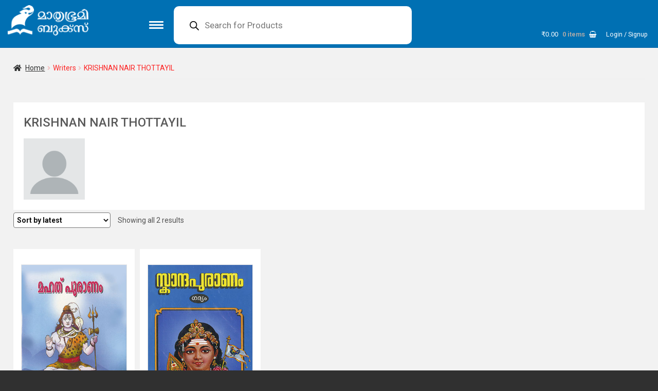

--- FILE ---
content_type: text/html; charset=UTF-8
request_url: https://www.mbibooks.com/writer/krishnan-nair-thottayil/
body_size: 24327
content:
<!DOCTYPE html>
<html lang="en-US" xmlns:og="http://opengraphprotocol.org/schema/" xmlns:fb="http://www.facebook.com/2008/fbml">
<head>
<meta charset="UTF-8">
<meta name="viewport" content="width=device-width">
<meta name="theme-color" content="#0070b3" />

<link rel="shortcut icon" href="https://www.mbibooks.com/mbibooks_details/themes/boutique/images/favicon.ico">
<link rel="pingback" href="https://www.mbibooks.com/xmlrpc.php">
<link rel="pingback" href="https://www.mbibooks.com/xmlrpc.php">
<link rel="manifest" href="/pwa/buybooks.json">


<link href="https://www.mbibooks.com/mbibooks_details/themes/boutique/woocommerce.css" rel="stylesheet">


<script src="https://www.mbibooks.com/mbibooks_details/themes/boutique/js/font-awesome.js"></script>
<title>KRISHNAN NAIR THOTTAYIL &#8211; Mathrubhumi Books</title>
<meta name='robots' content='max-image-preview:large' />
	<style>img:is([sizes="auto" i], [sizes^="auto," i]) { contain-intrinsic-size: 3000px 1500px }</style>
	<link rel='dns-prefetch' href='//www.googletagmanager.com' />
<link rel='dns-prefetch' href='//www.google.com' />
<link rel='dns-prefetch' href='//cdnjs.cloudflare.com' />
<link rel='dns-prefetch' href='//fonts.googleapis.com' />
<link rel="alternate" type="application/rss+xml" title="Mathrubhumi Books &raquo; Feed" href="https://www.mbibooks.com/feed/" />
<link rel="alternate" type="application/rss+xml" title="Mathrubhumi Books &raquo; Comments Feed" href="https://www.mbibooks.com/comments/feed/" />
<link rel="alternate" type="application/rss+xml" title="Mathrubhumi Books &raquo; KRISHNAN NAIR THOTTAYIL Writer Feed" href="https://www.mbibooks.com/writer/krishnan-nair-thottayil/feed/" />
<script>
window._wpemojiSettings = {"baseUrl":"https:\/\/s.w.org\/images\/core\/emoji\/16.0.1\/72x72\/","ext":".png","svgUrl":"https:\/\/s.w.org\/images\/core\/emoji\/16.0.1\/svg\/","svgExt":".svg","source":{"concatemoji":"https:\/\/www.mbibooks.com\/wp-includes\/js\/wp-emoji-release.min.js"}};
/*! This file is auto-generated */
!function(s,n){var o,i,e;function c(e){try{var t={supportTests:e,timestamp:(new Date).valueOf()};sessionStorage.setItem(o,JSON.stringify(t))}catch(e){}}function p(e,t,n){e.clearRect(0,0,e.canvas.width,e.canvas.height),e.fillText(t,0,0);var t=new Uint32Array(e.getImageData(0,0,e.canvas.width,e.canvas.height).data),a=(e.clearRect(0,0,e.canvas.width,e.canvas.height),e.fillText(n,0,0),new Uint32Array(e.getImageData(0,0,e.canvas.width,e.canvas.height).data));return t.every(function(e,t){return e===a[t]})}function u(e,t){e.clearRect(0,0,e.canvas.width,e.canvas.height),e.fillText(t,0,0);for(var n=e.getImageData(16,16,1,1),a=0;a<n.data.length;a++)if(0!==n.data[a])return!1;return!0}function f(e,t,n,a){switch(t){case"flag":return n(e,"\ud83c\udff3\ufe0f\u200d\u26a7\ufe0f","\ud83c\udff3\ufe0f\u200b\u26a7\ufe0f")?!1:!n(e,"\ud83c\udde8\ud83c\uddf6","\ud83c\udde8\u200b\ud83c\uddf6")&&!n(e,"\ud83c\udff4\udb40\udc67\udb40\udc62\udb40\udc65\udb40\udc6e\udb40\udc67\udb40\udc7f","\ud83c\udff4\u200b\udb40\udc67\u200b\udb40\udc62\u200b\udb40\udc65\u200b\udb40\udc6e\u200b\udb40\udc67\u200b\udb40\udc7f");case"emoji":return!a(e,"\ud83e\udedf")}return!1}function g(e,t,n,a){var r="undefined"!=typeof WorkerGlobalScope&&self instanceof WorkerGlobalScope?new OffscreenCanvas(300,150):s.createElement("canvas"),o=r.getContext("2d",{willReadFrequently:!0}),i=(o.textBaseline="top",o.font="600 32px Arial",{});return e.forEach(function(e){i[e]=t(o,e,n,a)}),i}function t(e){var t=s.createElement("script");t.src=e,t.defer=!0,s.head.appendChild(t)}"undefined"!=typeof Promise&&(o="wpEmojiSettingsSupports",i=["flag","emoji"],n.supports={everything:!0,everythingExceptFlag:!0},e=new Promise(function(e){s.addEventListener("DOMContentLoaded",e,{once:!0})}),new Promise(function(t){var n=function(){try{var e=JSON.parse(sessionStorage.getItem(o));if("object"==typeof e&&"number"==typeof e.timestamp&&(new Date).valueOf()<e.timestamp+604800&&"object"==typeof e.supportTests)return e.supportTests}catch(e){}return null}();if(!n){if("undefined"!=typeof Worker&&"undefined"!=typeof OffscreenCanvas&&"undefined"!=typeof URL&&URL.createObjectURL&&"undefined"!=typeof Blob)try{var e="postMessage("+g.toString()+"("+[JSON.stringify(i),f.toString(),p.toString(),u.toString()].join(",")+"));",a=new Blob([e],{type:"text/javascript"}),r=new Worker(URL.createObjectURL(a),{name:"wpTestEmojiSupports"});return void(r.onmessage=function(e){c(n=e.data),r.terminate(),t(n)})}catch(e){}c(n=g(i,f,p,u))}t(n)}).then(function(e){for(var t in e)n.supports[t]=e[t],n.supports.everything=n.supports.everything&&n.supports[t],"flag"!==t&&(n.supports.everythingExceptFlag=n.supports.everythingExceptFlag&&n.supports[t]);n.supports.everythingExceptFlag=n.supports.everythingExceptFlag&&!n.supports.flag,n.DOMReady=!1,n.readyCallback=function(){n.DOMReady=!0}}).then(function(){return e}).then(function(){var e;n.supports.everything||(n.readyCallback(),(e=n.source||{}).concatemoji?t(e.concatemoji):e.wpemoji&&e.twemoji&&(t(e.twemoji),t(e.wpemoji)))}))}((window,document),window._wpemojiSettings);
</script>
<link rel='stylesheet' id='bxslider-css' href='https://www.mbibooks.com/mbibooks_details/themes/boutique/bxslider.css' media='all' />
<style id='wp-emoji-styles-inline-css'>

	img.wp-smiley, img.emoji {
		display: inline !important;
		border: none !important;
		box-shadow: none !important;
		height: 1em !important;
		width: 1em !important;
		margin: 0 0.07em !important;
		vertical-align: -0.1em !important;
		background: none !important;
		padding: 0 !important;
	}
</style>
<link rel='stylesheet' id='wp-block-library-css' href='https://www.mbibooks.com/wp-includes/css/dist/block-library/style.min.css' media='all' />
<style id='classic-theme-styles-inline-css'>
/*! This file is auto-generated */
.wp-block-button__link{color:#fff;background-color:#32373c;border-radius:9999px;box-shadow:none;text-decoration:none;padding:calc(.667em + 2px) calc(1.333em + 2px);font-size:1.125em}.wp-block-file__button{background:#32373c;color:#fff;text-decoration:none}
</style>
<link rel='stylesheet' id='storefront-gutenberg-blocks-css' href='https://www.mbibooks.com/mbibooks_details/themes/storefront/assets/css/base/gutenberg-blocks.css' media='all' />
<style id='storefront-gutenberg-blocks-inline-css'>

				.wp-block-button__link:not(.has-text-color) {
					color: #2b2b2b;
				}

				.wp-block-button__link:not(.has-text-color):hover,
				.wp-block-button__link:not(.has-text-color):focus,
				.wp-block-button__link:not(.has-text-color):active {
					color: #2b2b2b;
				}

				.wp-block-button__link:not(.has-background) {
					background-color: #eeeeee;
				}

				.wp-block-button__link:not(.has-background):hover,
				.wp-block-button__link:not(.has-background):focus,
				.wp-block-button__link:not(.has-background):active {
					border-color: #d5d5d5;
					background-color: #d5d5d5;
				}

				.wc-block-grid__products .wc-block-grid__product .wp-block-button__link {
					background-color: #eeeeee;
					border-color: #eeeeee;
					color: #2b2b2b;
				}

				.wp-block-quote footer,
				.wp-block-quote cite,
				.wp-block-quote__citation {
					color: #777777;
				}

				.wp-block-pullquote cite,
				.wp-block-pullquote footer,
				.wp-block-pullquote__citation {
					color: #777777;
				}

				.wp-block-image figcaption {
					color: #777777;
				}

				.wp-block-separator.is-style-dots::before {
					color: #2b2b2b;
				}

				.wp-block-file a.wp-block-file__button {
					color: #2b2b2b;
					background-color: #eeeeee;
					border-color: #eeeeee;
				}

				.wp-block-file a.wp-block-file__button:hover,
				.wp-block-file a.wp-block-file__button:focus,
				.wp-block-file a.wp-block-file__button:active {
					color: #2b2b2b;
					background-color: #d5d5d5;
				}

				.wp-block-code,
				.wp-block-preformatted pre {
					color: #777777;
				}

				.wp-block-table:not( .has-background ):not( .is-style-stripes ) tbody tr:nth-child(2n) td {
					background-color: #2e2e2e;
				}

				.wp-block-cover .wp-block-cover__inner-container h1:not(.has-text-color),
				.wp-block-cover .wp-block-cover__inner-container h2:not(.has-text-color),
				.wp-block-cover .wp-block-cover__inner-container h3:not(.has-text-color),
				.wp-block-cover .wp-block-cover__inner-container h4:not(.has-text-color),
				.wp-block-cover .wp-block-cover__inner-container h5:not(.has-text-color),
				.wp-block-cover .wp-block-cover__inner-container h6:not(.has-text-color) {
					color: ;
				}

				.wc-block-components-price-slider__range-input-progress,
				.rtl .wc-block-components-price-slider__range-input-progress {
					--range-color: #7c7235;
				}

				/* Target only IE11 */
				@media all and (-ms-high-contrast: none), (-ms-high-contrast: active) {
					.wc-block-components-price-slider__range-input-progress {
						background: #7c7235;
					}
				}

				.wc-block-components-button:not(.is-link) {
					background-color: #7c7235;
					color: #ffffff;
				}

				.wc-block-components-button:not(.is-link):hover,
				.wc-block-components-button:not(.is-link):focus,
				.wc-block-components-button:not(.is-link):active {
					background-color: #63591c;
					color: #ffffff;
				}

				.wc-block-components-button:not(.is-link):disabled {
					background-color: #7c7235;
					color: #ffffff;
				}

				.wc-block-cart__submit-container {
					background-color: #303030;
				}

				.wc-block-cart__submit-container::before {
					color: rgba(118,118,118,0.5);
				}

				.wc-block-components-order-summary-item__quantity {
					background-color: #303030;
					border-color: #777777;
					box-shadow: 0 0 0 2px #303030;
					color: #777777;
				}
			
</style>
<style id='global-styles-inline-css'>
:root{--wp--preset--aspect-ratio--square: 1;--wp--preset--aspect-ratio--4-3: 4/3;--wp--preset--aspect-ratio--3-4: 3/4;--wp--preset--aspect-ratio--3-2: 3/2;--wp--preset--aspect-ratio--2-3: 2/3;--wp--preset--aspect-ratio--16-9: 16/9;--wp--preset--aspect-ratio--9-16: 9/16;--wp--preset--color--black: #000000;--wp--preset--color--cyan-bluish-gray: #abb8c3;--wp--preset--color--white: #ffffff;--wp--preset--color--pale-pink: #f78da7;--wp--preset--color--vivid-red: #cf2e2e;--wp--preset--color--luminous-vivid-orange: #ff6900;--wp--preset--color--luminous-vivid-amber: #fcb900;--wp--preset--color--light-green-cyan: #7bdcb5;--wp--preset--color--vivid-green-cyan: #00d084;--wp--preset--color--pale-cyan-blue: #8ed1fc;--wp--preset--color--vivid-cyan-blue: #0693e3;--wp--preset--color--vivid-purple: #9b51e0;--wp--preset--gradient--vivid-cyan-blue-to-vivid-purple: linear-gradient(135deg,rgba(6,147,227,1) 0%,rgb(155,81,224) 100%);--wp--preset--gradient--light-green-cyan-to-vivid-green-cyan: linear-gradient(135deg,rgb(122,220,180) 0%,rgb(0,208,130) 100%);--wp--preset--gradient--luminous-vivid-amber-to-luminous-vivid-orange: linear-gradient(135deg,rgba(252,185,0,1) 0%,rgba(255,105,0,1) 100%);--wp--preset--gradient--luminous-vivid-orange-to-vivid-red: linear-gradient(135deg,rgba(255,105,0,1) 0%,rgb(207,46,46) 100%);--wp--preset--gradient--very-light-gray-to-cyan-bluish-gray: linear-gradient(135deg,rgb(238,238,238) 0%,rgb(169,184,195) 100%);--wp--preset--gradient--cool-to-warm-spectrum: linear-gradient(135deg,rgb(74,234,220) 0%,rgb(151,120,209) 20%,rgb(207,42,186) 40%,rgb(238,44,130) 60%,rgb(251,105,98) 80%,rgb(254,248,76) 100%);--wp--preset--gradient--blush-light-purple: linear-gradient(135deg,rgb(255,206,236) 0%,rgb(152,150,240) 100%);--wp--preset--gradient--blush-bordeaux: linear-gradient(135deg,rgb(254,205,165) 0%,rgb(254,45,45) 50%,rgb(107,0,62) 100%);--wp--preset--gradient--luminous-dusk: linear-gradient(135deg,rgb(255,203,112) 0%,rgb(199,81,192) 50%,rgb(65,88,208) 100%);--wp--preset--gradient--pale-ocean: linear-gradient(135deg,rgb(255,245,203) 0%,rgb(182,227,212) 50%,rgb(51,167,181) 100%);--wp--preset--gradient--electric-grass: linear-gradient(135deg,rgb(202,248,128) 0%,rgb(113,206,126) 100%);--wp--preset--gradient--midnight: linear-gradient(135deg,rgb(2,3,129) 0%,rgb(40,116,252) 100%);--wp--preset--font-size--small: 14px;--wp--preset--font-size--medium: 23px;--wp--preset--font-size--large: 26px;--wp--preset--font-size--x-large: 42px;--wp--preset--font-size--normal: 16px;--wp--preset--font-size--huge: 37px;--wp--preset--font-family--inter: "Inter", sans-serif;--wp--preset--font-family--cardo: Cardo;--wp--preset--spacing--20: 0.44rem;--wp--preset--spacing--30: 0.67rem;--wp--preset--spacing--40: 1rem;--wp--preset--spacing--50: 1.5rem;--wp--preset--spacing--60: 2.25rem;--wp--preset--spacing--70: 3.38rem;--wp--preset--spacing--80: 5.06rem;--wp--preset--shadow--natural: 6px 6px 9px rgba(0, 0, 0, 0.2);--wp--preset--shadow--deep: 12px 12px 50px rgba(0, 0, 0, 0.4);--wp--preset--shadow--sharp: 6px 6px 0px rgba(0, 0, 0, 0.2);--wp--preset--shadow--outlined: 6px 6px 0px -3px rgba(255, 255, 255, 1), 6px 6px rgba(0, 0, 0, 1);--wp--preset--shadow--crisp: 6px 6px 0px rgba(0, 0, 0, 1);}:root :where(.is-layout-flow) > :first-child{margin-block-start: 0;}:root :where(.is-layout-flow) > :last-child{margin-block-end: 0;}:root :where(.is-layout-flow) > *{margin-block-start: 24px;margin-block-end: 0;}:root :where(.is-layout-constrained) > :first-child{margin-block-start: 0;}:root :where(.is-layout-constrained) > :last-child{margin-block-end: 0;}:root :where(.is-layout-constrained) > *{margin-block-start: 24px;margin-block-end: 0;}:root :where(.is-layout-flex){gap: 24px;}:root :where(.is-layout-grid){gap: 24px;}body .is-layout-flex{display: flex;}.is-layout-flex{flex-wrap: wrap;align-items: center;}.is-layout-flex > :is(*, div){margin: 0;}body .is-layout-grid{display: grid;}.is-layout-grid > :is(*, div){margin: 0;}.has-black-color{color: var(--wp--preset--color--black) !important;}.has-cyan-bluish-gray-color{color: var(--wp--preset--color--cyan-bluish-gray) !important;}.has-white-color{color: var(--wp--preset--color--white) !important;}.has-pale-pink-color{color: var(--wp--preset--color--pale-pink) !important;}.has-vivid-red-color{color: var(--wp--preset--color--vivid-red) !important;}.has-luminous-vivid-orange-color{color: var(--wp--preset--color--luminous-vivid-orange) !important;}.has-luminous-vivid-amber-color{color: var(--wp--preset--color--luminous-vivid-amber) !important;}.has-light-green-cyan-color{color: var(--wp--preset--color--light-green-cyan) !important;}.has-vivid-green-cyan-color{color: var(--wp--preset--color--vivid-green-cyan) !important;}.has-pale-cyan-blue-color{color: var(--wp--preset--color--pale-cyan-blue) !important;}.has-vivid-cyan-blue-color{color: var(--wp--preset--color--vivid-cyan-blue) !important;}.has-vivid-purple-color{color: var(--wp--preset--color--vivid-purple) !important;}.has-black-background-color{background-color: var(--wp--preset--color--black) !important;}.has-cyan-bluish-gray-background-color{background-color: var(--wp--preset--color--cyan-bluish-gray) !important;}.has-white-background-color{background-color: var(--wp--preset--color--white) !important;}.has-pale-pink-background-color{background-color: var(--wp--preset--color--pale-pink) !important;}.has-vivid-red-background-color{background-color: var(--wp--preset--color--vivid-red) !important;}.has-luminous-vivid-orange-background-color{background-color: var(--wp--preset--color--luminous-vivid-orange) !important;}.has-luminous-vivid-amber-background-color{background-color: var(--wp--preset--color--luminous-vivid-amber) !important;}.has-light-green-cyan-background-color{background-color: var(--wp--preset--color--light-green-cyan) !important;}.has-vivid-green-cyan-background-color{background-color: var(--wp--preset--color--vivid-green-cyan) !important;}.has-pale-cyan-blue-background-color{background-color: var(--wp--preset--color--pale-cyan-blue) !important;}.has-vivid-cyan-blue-background-color{background-color: var(--wp--preset--color--vivid-cyan-blue) !important;}.has-vivid-purple-background-color{background-color: var(--wp--preset--color--vivid-purple) !important;}.has-black-border-color{border-color: var(--wp--preset--color--black) !important;}.has-cyan-bluish-gray-border-color{border-color: var(--wp--preset--color--cyan-bluish-gray) !important;}.has-white-border-color{border-color: var(--wp--preset--color--white) !important;}.has-pale-pink-border-color{border-color: var(--wp--preset--color--pale-pink) !important;}.has-vivid-red-border-color{border-color: var(--wp--preset--color--vivid-red) !important;}.has-luminous-vivid-orange-border-color{border-color: var(--wp--preset--color--luminous-vivid-orange) !important;}.has-luminous-vivid-amber-border-color{border-color: var(--wp--preset--color--luminous-vivid-amber) !important;}.has-light-green-cyan-border-color{border-color: var(--wp--preset--color--light-green-cyan) !important;}.has-vivid-green-cyan-border-color{border-color: var(--wp--preset--color--vivid-green-cyan) !important;}.has-pale-cyan-blue-border-color{border-color: var(--wp--preset--color--pale-cyan-blue) !important;}.has-vivid-cyan-blue-border-color{border-color: var(--wp--preset--color--vivid-cyan-blue) !important;}.has-vivid-purple-border-color{border-color: var(--wp--preset--color--vivid-purple) !important;}.has-vivid-cyan-blue-to-vivid-purple-gradient-background{background: var(--wp--preset--gradient--vivid-cyan-blue-to-vivid-purple) !important;}.has-light-green-cyan-to-vivid-green-cyan-gradient-background{background: var(--wp--preset--gradient--light-green-cyan-to-vivid-green-cyan) !important;}.has-luminous-vivid-amber-to-luminous-vivid-orange-gradient-background{background: var(--wp--preset--gradient--luminous-vivid-amber-to-luminous-vivid-orange) !important;}.has-luminous-vivid-orange-to-vivid-red-gradient-background{background: var(--wp--preset--gradient--luminous-vivid-orange-to-vivid-red) !important;}.has-very-light-gray-to-cyan-bluish-gray-gradient-background{background: var(--wp--preset--gradient--very-light-gray-to-cyan-bluish-gray) !important;}.has-cool-to-warm-spectrum-gradient-background{background: var(--wp--preset--gradient--cool-to-warm-spectrum) !important;}.has-blush-light-purple-gradient-background{background: var(--wp--preset--gradient--blush-light-purple) !important;}.has-blush-bordeaux-gradient-background{background: var(--wp--preset--gradient--blush-bordeaux) !important;}.has-luminous-dusk-gradient-background{background: var(--wp--preset--gradient--luminous-dusk) !important;}.has-pale-ocean-gradient-background{background: var(--wp--preset--gradient--pale-ocean) !important;}.has-electric-grass-gradient-background{background: var(--wp--preset--gradient--electric-grass) !important;}.has-midnight-gradient-background{background: var(--wp--preset--gradient--midnight) !important;}.has-small-font-size{font-size: var(--wp--preset--font-size--small) !important;}.has-medium-font-size{font-size: var(--wp--preset--font-size--medium) !important;}.has-large-font-size{font-size: var(--wp--preset--font-size--large) !important;}.has-x-large-font-size{font-size: var(--wp--preset--font-size--x-large) !important;}
:root :where(.wp-block-pullquote){font-size: 1.5em;line-height: 1.6;}
</style>
<style id='woocommerce-inline-inline-css'>
.woocommerce form .form-row .required { visibility: visible; }
</style>
<link rel='stylesheet' id='dgwt-wcas-style-css' href='https://www.mbibooks.com/mbibooks_details/plugins/ajax-search-for-woocommerce/assets/css/style.min.css' media='all' />
<link rel='stylesheet' id='storefront-style-css' href='https://www.mbibooks.com/mbibooks_details/themes/storefront/style.css' media='all' />
<style id='storefront-style-inline-css'>

			.main-navigation ul li a,
			.site-title a,
			ul.menu li a,
			.site-branding h1 a,
			button.menu-toggle,
			button.menu-toggle:hover,
			.handheld-navigation .dropdown-toggle {
				color: #ffffff;
			}

			button.menu-toggle,
			button.menu-toggle:hover {
				border-color: #ffffff;
			}

			.main-navigation ul li a:hover,
			.main-navigation ul li:hover > a,
			.site-title a:hover,
			.site-header ul.menu li.current-menu-item > a {
				color: #ffffff;
			}

			table:not( .has-background ) th {
				background-color: #292929;
			}

			table:not( .has-background ) tbody td {
				background-color: #2e2e2e;
			}

			table:not( .has-background ) tbody tr:nth-child(2n) td,
			fieldset,
			fieldset legend {
				background-color: #2c2c2c;
			}

			.site-header,
			.secondary-navigation ul ul,
			.main-navigation ul.menu > li.menu-item-has-children:after,
			.secondary-navigation ul.menu ul,
			.storefront-handheld-footer-bar,
			.storefront-handheld-footer-bar ul li > a,
			.storefront-handheld-footer-bar ul li.search .site-search,
			button.menu-toggle,
			button.menu-toggle:hover {
				background-color: #0070b3;
			}

			p.site-description,
			.site-header,
			.storefront-handheld-footer-bar {
				color: #ffffff;
			}

			button.menu-toggle:after,
			button.menu-toggle:before,
			button.menu-toggle span:before {
				background-color: #ffffff;
			}

			h1, h2, h3, h4, h5, h6, .wc-block-grid__product-title {
				color: #2b2b2b;
			}

			.widget h1 {
				border-bottom-color: #2b2b2b;
			}

			body,
			.secondary-navigation a {
				color: #777777;
			}

			.widget-area .widget a,
			.hentry .entry-header .posted-on a,
			.hentry .entry-header .post-author a,
			.hentry .entry-header .post-comments a,
			.hentry .entry-header .byline a {
				color: #7c7c7c;
			}

			a {
				color: #7c7235;
			}

			a:focus,
			button:focus,
			.button.alt:focus,
			input:focus,
			textarea:focus,
			input[type="button"]:focus,
			input[type="reset"]:focus,
			input[type="submit"]:focus,
			input[type="email"]:focus,
			input[type="tel"]:focus,
			input[type="url"]:focus,
			input[type="password"]:focus,
			input[type="search"]:focus {
				outline-color: #7c7235;
			}

			button, input[type="button"], input[type="reset"], input[type="submit"], .button, .widget a.button {
				background-color: #eeeeee;
				border-color: #eeeeee;
				color: #2b2b2b;
			}

			button:hover, input[type="button"]:hover, input[type="reset"]:hover, input[type="submit"]:hover, .button:hover, .widget a.button:hover {
				background-color: #d5d5d5;
				border-color: #d5d5d5;
				color: #2b2b2b;
			}

			button.alt, input[type="button"].alt, input[type="reset"].alt, input[type="submit"].alt, .button.alt, .widget-area .widget a.button.alt {
				background-color: #7c7235;
				border-color: #7c7235;
				color: #ffffff;
			}

			button.alt:hover, input[type="button"].alt:hover, input[type="reset"].alt:hover, input[type="submit"].alt:hover, .button.alt:hover, .widget-area .widget a.button.alt:hover {
				background-color: #63591c;
				border-color: #63591c;
				color: #ffffff;
			}

			.pagination .page-numbers li .page-numbers.current {
				background-color: #171717;
				color: #6d6d6d;
			}

			#comments .comment-list .comment-content .comment-text {
				background-color: #292929;
			}

			.site-footer {
				background-color: #2b2b2b;
				color: #777777;
			}

			.site-footer a:not(.button):not(.components-button) {
				color: #111111;
			}

			.site-footer .storefront-handheld-footer-bar a:not(.button):not(.components-button) {
				color: #ffffff;
			}

			.site-footer h1, .site-footer h2, .site-footer h3, .site-footer h4, .site-footer h5, .site-footer h6, .site-footer .widget .widget-title, .site-footer .widget .widgettitle {
				color: #2b2b2b;
			}

			.page-template-template-homepage.has-post-thumbnail .type-page.has-post-thumbnail .entry-title {
				color: ;
			}

			.page-template-template-homepage.has-post-thumbnail .type-page.has-post-thumbnail .entry-content {
				color: ;
			}

			@media screen and ( min-width: 768px ) {
				.secondary-navigation ul.menu a:hover {
					color: #ffffff;
				}

				.secondary-navigation ul.menu a {
					color: #ffffff;
				}

				.main-navigation ul.menu ul.sub-menu,
				.main-navigation ul.nav-menu ul.children {
					background-color: #0061a4;
				}

				.site-header {
					border-bottom-color: #0061a4;
				}
			}
</style>
<link rel='stylesheet' id='storefront-icons-css' href='https://www.mbibooks.com/mbibooks_details/themes/storefront/assets/css/base/icons.css' media='all' />
<link rel='stylesheet' id='storefront-fonts-css' href='https://fonts.googleapis.com/css?family=Source+Sans+Pro%3A400%2C300%2C300italic%2C400italic%2C600%2C700%2C900&#038;subset=latin%2Clatin-ext' media='all' />
<link rel='stylesheet' id='bxslider-css-css' href='https://cdnjs.cloudflare.com/ajax/libs/bxslider/4.2.15/jquery.bxslider.min.css' media='all' />
<link rel='stylesheet' id='jquery-lazyloadxt-spinner-css-css' href='//www.mbibooks.com/mbibooks_details/plugins/a3-lazy-load/assets/css/jquery.lazyloadxt.spinner.css' media='all' />
<link rel='stylesheet' id='a3a3_lazy_load-css' href='//www.mbibooks.com/mbibooks_details/uploads/sass/a3_lazy_load.min.css' media='all' />
<link rel='stylesheet' id='woocommerce_prettyPhoto_css-css' href='https://www.mbibooks.com/assets/css/prettyPhoto.css' media='all' />
<link rel='stylesheet' id='menu-image-css' href='https://www.mbibooks.com/assets/css/menu-image.css' media='all' />
<link rel='stylesheet' id='plainoverlay-css' href='https://www.mbibooks.com/assets/css/plainoverlay.css' media='all' />
<link rel='stylesheet' id='pac-styles-css' href='https://www.mbibooks.com/assets/css/pac.css' media='all' />
<link rel='stylesheet' id='pac-layout-styles-css' href='https://www.mbibooks.com/assets/css/layout.css' media='all' />
<link rel='stylesheet' id='wp-block-library-theme-css' href='https://www.mbibooks.com/assets/css/theme.min.css' media='all' />
<link rel='stylesheet' id='storefront-woocommerce-style-css' href='https://www.mbibooks.com/mbibooks_details/themes/storefront/assets/css/woocommerce/woocommerce.css' media='all' />
<style id='storefront-woocommerce-style-inline-css'>
@font-face {
				font-family: star;
				src: url(https://www.mbibooks.com/mbibooks_details/plugins/woocommerce/assets/fonts/star.eot);
				src:
					url(https://www.mbibooks.com/mbibooks_details/plugins/woocommerce/assets/fonts/star.eot?#iefix) format("embedded-opentype"),
					url(https://www.mbibooks.com/mbibooks_details/plugins/woocommerce/assets/fonts/star.woff) format("woff"),
					url(https://www.mbibooks.com/mbibooks_details/plugins/woocommerce/assets/fonts/star.ttf) format("truetype"),
					url(https://www.mbibooks.com/mbibooks_details/plugins/woocommerce/assets/fonts/star.svg#star) format("svg");
				font-weight: 400;
				font-style: normal;
			}
			@font-face {
				font-family: WooCommerce;
				src: url(https://www.mbibooks.com/mbibooks_details/plugins/woocommerce/assets/fonts/WooCommerce.eot);
				src:
					url(https://www.mbibooks.com/mbibooks_details/plugins/woocommerce/assets/fonts/WooCommerce.eot?#iefix) format("embedded-opentype"),
					url(https://www.mbibooks.com/mbibooks_details/plugins/woocommerce/assets/fonts/WooCommerce.woff) format("woff"),
					url(https://www.mbibooks.com/mbibooks_details/plugins/woocommerce/assets/fonts/WooCommerce.ttf) format("truetype"),
					url(https://www.mbibooks.com/mbibooks_details/plugins/woocommerce/assets/fonts/WooCommerce.svg#WooCommerce) format("svg");
				font-weight: 400;
				font-style: normal;
			}

			a.cart-contents,
			.site-header-cart .widget_shopping_cart a {
				color: #ffffff;
			}

			a.cart-contents:hover,
			.site-header-cart .widget_shopping_cart a:hover,
			.site-header-cart:hover > li > a {
				color: #ffffff;
			}

			table.cart td.product-remove,
			table.cart td.actions {
				border-top-color: #303030;
			}

			.storefront-handheld-footer-bar ul li.cart .count {
				background-color: #ffffff;
				color: #0070b3;
				border-color: #0070b3;
			}

			.woocommerce-tabs ul.tabs li.active a,
			ul.products li.product .price,
			.onsale,
			.wc-block-grid__product-onsale,
			.widget_search form:before,
			.widget_product_search form:before {
				color: #777777;
			}

			.woocommerce-breadcrumb a,
			a.woocommerce-review-link,
			.product_meta a {
				color: #7c7c7c;
			}

			.wc-block-grid__product-onsale,
			.onsale {
				border-color: #777777;
			}

			.star-rating span:before,
			.quantity .plus, .quantity .minus,
			p.stars a:hover:after,
			p.stars a:after,
			.star-rating span:before,
			#payment .payment_methods li input[type=radio]:first-child:checked+label:before {
				color: #7c7235;
			}

			.widget_price_filter .ui-slider .ui-slider-range,
			.widget_price_filter .ui-slider .ui-slider-handle {
				background-color: #7c7235;
			}

			.order_details {
				background-color: #292929;
			}

			.order_details > li {
				border-bottom: 1px dotted #141414;
			}

			.order_details:before,
			.order_details:after {
				background: -webkit-linear-gradient(transparent 0,transparent 0),-webkit-linear-gradient(135deg,#292929 33.33%,transparent 33.33%),-webkit-linear-gradient(45deg,#292929 33.33%,transparent 33.33%)
			}

			#order_review {
				background-color: #303030;
			}

			#payment .payment_methods > li .payment_box,
			#payment .place-order {
				background-color: #2b2b2b;
			}

			#payment .payment_methods > li:not(.woocommerce-notice) {
				background-color: #262626;
			}

			#payment .payment_methods > li:not(.woocommerce-notice):hover {
				background-color: #212121;
			}

			.woocommerce-pagination .page-numbers li .page-numbers.current {
				background-color: #171717;
				color: #6d6d6d;
			}

			.wc-block-grid__product-onsale,
			.onsale,
			.woocommerce-pagination .page-numbers li .page-numbers:not(.current) {
				color: #777777;
			}

			p.stars a:before,
			p.stars a:hover~a:before,
			p.stars.selected a.active~a:before {
				color: #777777;
			}

			p.stars.selected a.active:before,
			p.stars:hover a:before,
			p.stars.selected a:not(.active):before,
			p.stars.selected a.active:before {
				color: #7c7235;
			}

			.single-product div.product .woocommerce-product-gallery .woocommerce-product-gallery__trigger {
				background-color: #eeeeee;
				color: #2b2b2b;
			}

			.single-product div.product .woocommerce-product-gallery .woocommerce-product-gallery__trigger:hover {
				background-color: #d5d5d5;
				border-color: #d5d5d5;
				color: #2b2b2b;
			}

			.button.added_to_cart:focus,
			.button.wc-forward:focus {
				outline-color: #7c7235;
			}

			.added_to_cart,
			.site-header-cart .widget_shopping_cart a.button,
			.wc-block-grid__products .wc-block-grid__product .wp-block-button__link {
				background-color: #eeeeee;
				border-color: #eeeeee;
				color: #2b2b2b;
			}

			.added_to_cart:hover,
			.site-header-cart .widget_shopping_cart a.button:hover,
			.wc-block-grid__products .wc-block-grid__product .wp-block-button__link:hover {
				background-color: #d5d5d5;
				border-color: #d5d5d5;
				color: #2b2b2b;
			}

			.added_to_cart.alt, .added_to_cart, .widget a.button.checkout {
				background-color: #7c7235;
				border-color: #7c7235;
				color: #ffffff;
			}

			.added_to_cart.alt:hover, .added_to_cart:hover, .widget a.button.checkout:hover {
				background-color: #63591c;
				border-color: #63591c;
				color: #ffffff;
			}

			.button.loading {
				color: #eeeeee;
			}

			.button.loading:hover {
				background-color: #eeeeee;
			}

			.button.loading:after {
				color: #2b2b2b;
			}

			@media screen and ( min-width: 768px ) {
				.site-header-cart .widget_shopping_cart,
				.site-header .product_list_widget li .quantity {
					color: #ffffff;
				}

				.site-header-cart .widget_shopping_cart .buttons,
				.site-header-cart .widget_shopping_cart .total {
					background-color: #0066a9;
				}

				.site-header-cart .widget_shopping_cart {
					background-color: #0061a4;
				}
			}
				.storefront-product-pagination a {
					color: #777777;
					background-color: #303030;
				}
				.storefront-sticky-add-to-cart {
					color: #777777;
					background-color: #303030;
				}

				.storefront-sticky-add-to-cart a:not(.button) {
					color: #ffffff;
				}
</style>
<link rel='stylesheet' id='storefront-child-style-css' href='https://www.mbibooks.com/mbibooks_details/themes/boutique/style.css' media='all' />
<style id='storefront-child-style-inline-css'>

			.main-navigation ul.menu > li > ul,
			.main-navigation ul.menu ul,
			.site-header-cart .widget_shopping_cart {
				background: #0066a9;
			}

			table th {
				background-color: #f8f8f8;
			}

			table tbody td {
				background-color: #fdfdfd;
			}

			table tbody tr:nth-child(2n) td {
				background-color: #fbfbfb;
			}

			#order_review, #payment .payment_methods li .payment_box {
				background-color: #fafafa;
			}

			#payment .payment_methods li,
			#payment .payment_methods li:hover {
				background-color: #fff;
			}

			@media screen and (min-width: 768px) {
				.boutique-primary-navigation,
				.main-navigation ul.menu ul,
				.main-navigation ul.nav-menu ul,
				.main-navigation .smm-mega-menu,
				.sticky-wrapper,
				.sd-sticky-navigation,
				.sd-sticky-navigation:before,
				.sd-sticky-navigation:after {
					background: #0066a9 !important;
				}
			}

			.main-navigation ul li.smm-active li ul.products li.product h3 {
				color: #ffffff;
			}
</style>
<link rel='stylesheet' id='lato-css' href='//fonts.googleapis.com/css?family=Lato%3A400%2C700%2C400italic' media='all' />
<link rel='stylesheet' id='playfair-display-css' href='//fonts.googleapis.com/css?family=Playfair+Display%3A400%2C700%2C400italic%2C700italic' media='all' />
<script id="jquery-core-js-extra">
var kerala_city_data = {"cities":{"":"Select a City","kasaragod":"Kasaragod","kannur":"Kannur","kozhikode":"Kozhikode","wayanad":"Wayanad","malappuram":"Malappuram","thrissur":"Thrissur","palakkad":"Palakkad","ernakulam":"Ernakulam","alappuzha":"Alappuzha","idukki":"Idukki","kottayam":"Kottayam","pathanamthitta":"Pathanamthitta","kollam":"Kollam","thiruvananthapuram":"Thiruvananthapuram"}};
</script>
<script src="https://www.mbibooks.com/wp-includes/js/jquery/jquery.min.js" id="jquery-core-js"></script>
<script src="https://www.mbibooks.com/wp-includes/js/jquery/jquery-migrate.min.js" id="jquery-migrate-js"></script>
<script id="woocommerce-google-analytics-integration-gtag-js-after">
/* Google Analytics for WooCommerce (gtag.js) */
					window.dataLayer = window.dataLayer || [];
					function gtag(){dataLayer.push(arguments);}
					// Set up default consent state.
					for ( const mode of [{"analytics_storage":"denied","ad_storage":"denied","ad_user_data":"denied","ad_personalization":"denied","region":["AT","BE","BG","HR","CY","CZ","DK","EE","FI","FR","DE","GR","HU","IS","IE","IT","LV","LI","LT","LU","MT","NL","NO","PL","PT","RO","SK","SI","ES","SE","GB","CH"]}] || [] ) {
						gtag( "consent", "default", { "wait_for_update": 500, ...mode } );
					}
					gtag("js", new Date());
					gtag("set", "developer_id.dOGY3NW", true);
					gtag("config", "G-8CB2YDZY2S", {"track_404":true,"allow_google_signals":true,"logged_in":false,"linker":{"domains":[],"allow_incoming":true},"custom_map":{"dimension1":"logged_in"}});
</script>
<script src="https://www.mbibooks.com/mbibooks_details/plugins/recaptcha-woo/js/rcfwc.js" id="rcfwc-js-js" defer data-wp-strategy="defer"></script>
<script src="https://www.google.com/recaptcha/api.js?hl=en_US" id="recaptcha-js" defer data-wp-strategy="defer"></script>
<script src="https://www.mbibooks.com/mbibooks_details/plugins/woocommerce-quick-buy/includes/js/frontend.js" id="wc_quick_buy__frontend-js"></script>
<script src="https://www.mbibooks.com/mbibooks_details/plugins/woocommerce/assets/js/jquery-blockui/jquery.blockUI.min.js" id="jquery-blockui-js" defer data-wp-strategy="defer"></script>
<script id="wc-add-to-cart-js-extra">
var wc_add_to_cart_params = {"ajax_url":"\/wp-admin\/admin-ajax.php","wc_ajax_url":"\/?wc-ajax=%%endpoint%%","i18n_view_cart":"View cart","cart_url":"https:\/\/www.mbibooks.com\/cart\/","is_cart":"","cart_redirect_after_add":"no"};
</script>
<script src="https://www.mbibooks.com/mbibooks_details/plugins/woocommerce/assets/js/frontend/add-to-cart.min.js" id="wc-add-to-cart-js" defer data-wp-strategy="defer"></script>
<script src="https://www.mbibooks.com/mbibooks_details/plugins/woocommerce/assets/js/js-cookie/js.cookie.min.js" id="js-cookie-js" defer data-wp-strategy="defer"></script>
<script id="woocommerce-js-extra">
var woocommerce_params = {"ajax_url":"\/wp-admin\/admin-ajax.php","wc_ajax_url":"\/?wc-ajax=%%endpoint%%"};
</script>
<script src="https://www.mbibooks.com/mbibooks_details/plugins/woocommerce/assets/js/frontend/woocommerce.min.js" id="woocommerce-js" defer data-wp-strategy="defer"></script>
<script id="wc-cart-fragments-js-extra">
var wc_cart_fragments_params = {"ajax_url":"\/wp-admin\/admin-ajax.php","wc_ajax_url":"\/?wc-ajax=%%endpoint%%","cart_hash_key":"wc_cart_hash_36cf4015bd8c134b21d976106f989fd2","fragment_name":"wc_fragments_36cf4015bd8c134b21d976106f989fd2","request_timeout":"5000"};
</script>
<script src="https://www.mbibooks.com/mbibooks_details/plugins/woocommerce/assets/js/frontend/cart-fragments.min.js" id="wc-cart-fragments-js" defer data-wp-strategy="defer"></script>
<link rel="https://api.w.org/" href="https://www.mbibooks.com/wp-json/" /><link rel="EditURI" type="application/rsd+xml" title="RSD" href="https://www.mbibooks.com/xmlrpc.php?rsd" />
<script type="text/javascript">
(function(url){
	if(/(?:Chrome\/26\.0\.1410\.63 Safari\/537\.31|WordfenceTestMonBot)/.test(navigator.userAgent)){ return; }
	var addEvent = function(evt, handler) {
		if (window.addEventListener) {
			document.addEventListener(evt, handler, false);
		} else if (window.attachEvent) {
			document.attachEvent('on' + evt, handler);
		}
	};
	var removeEvent = function(evt, handler) {
		if (window.removeEventListener) {
			document.removeEventListener(evt, handler, false);
		} else if (window.detachEvent) {
			document.detachEvent('on' + evt, handler);
		}
	};
	var evts = 'contextmenu dblclick drag dragend dragenter dragleave dragover dragstart drop keydown keypress keyup mousedown mousemove mouseout mouseover mouseup mousewheel scroll'.split(' ');
	var logHuman = function() {
		if (window.wfLogHumanRan) { return; }
		window.wfLogHumanRan = true;
		var wfscr = document.createElement('script');
		wfscr.type = 'text/javascript';
		wfscr.async = true;
		wfscr.src = url + '&r=' + Math.random();
		(document.getElementsByTagName('head')[0]||document.getElementsByTagName('body')[0]).appendChild(wfscr);
		for (var i = 0; i < evts.length; i++) {
			removeEvent(evts[i], logHuman);
		}
	};
	for (var i = 0; i < evts.length; i++) {
		addEvent(evts[i], logHuman);
	}
})('//www.mbibooks.com/?wordfence_lh=1&hid=7DA8DA2DD4A34CD16BD8C38907EE2220');
</script>		<style>
			.dgwt-wcas-ico-magnifier,.dgwt-wcas-ico-magnifier-handler{max-width:20px}.dgwt-wcas-search-wrapp{max-width:600px}.dgwt-wcas-suggestions-wrapp,.dgwt-wcas-details-wrapp{background-color:#fff}		</style>
			<noscript><style>.woocommerce-product-gallery{ opacity: 1 !important; }</style></noscript>
	<style id="custom-background-css">
body.custom-background { background-color: #303030; }
</style>
	<style class='wp-fonts-local'>
@font-face{font-family:Inter;font-style:normal;font-weight:300 900;font-display:fallback;src:url('https://www.mbibooks.com/mbibooks_details/plugins/woocommerce/assets/fonts/Inter-VariableFont_slnt,wght.woff2') format('woff2');font-stretch:normal;}
@font-face{font-family:Cardo;font-style:normal;font-weight:400;font-display:fallback;src:url('https://www.mbibooks.com/mbibooks_details/plugins/woocommerce/assets/fonts/cardo_normal_400.woff2') format('woff2');}
</style>
<link rel="icon" href="https://www.mbibooks.com/mbibooks_details/uploads/2025/11/mbi-books-32.png" sizes="32x32" />
<link rel="icon" href="https://www.mbibooks.com/mbibooks_details/uploads/2025/11/mbi-books-32.png" sizes="192x192" />
<link rel="apple-touch-icon" href="https://www.mbibooks.com/mbibooks_details/uploads/2025/11/mbi-books-32.png" />
<meta name="msapplication-TileImage" content="https://www.mbibooks.com/mbibooks_details/uploads/2025/11/mbi-books-32.png" />
		<style id="wp-custom-css">
			.yith-wcwl-wishlistaddedbrowse {
    display: block !important;
    flex-direction: column;
    align-items: flex-start !important;
}
svg#yith-wcwl-icon-heart {
    width: 30px;
    margin-top: 10px !important;
    position: relative;
    top: 20px !important;
}
section.up-sells.upsells.products {
    width: 100%;
}
.english_title {
    font-family: 'Roboto', sans-serif !important;
    line-height: 25px !important;
    margin-top: 8px;
}
section.up-sells.upsells.products ul li {
    width: 31%;
}
section.up-sells.upsells.products h2 {
    font-size: 20px;
    font-family: 'NotoSansMalayalam-Regular';
}
ul.products li.product h3, .site-main ul.products li.product h3 {
    font-size: 17px ;
    line-height: 18px;
    color: #000;
    font-family: 'Noto Sans Malayalam';
}
.woocommerce-breadcrumb {
    color: #fd2525;
    margin-bottom: 10px;
    margin-top: 10px;
}
ul.products li.product .categories {
    display: block;
    padding-top: 0.5em;
    font-size: 16px;
}
ul.products li.product .categories a {
    display: inline;
    color: #0070b3;
}

.bx-wrapper {
    box-shadow: 0 0 0px #f2f2f2 !important;
    border: 0px !important;
    background: #f2f2f2 !important;
}
a.add_cart_button.fa.fa-shopping-cart.bestseller_addtocart.button.product_type_simple.add_to_cart_button.ajax_add_to_cart {
    margin-top: -20px ;
}
h2.bestsellertitle {
    background: #ffbf00;
}
#sliderbx.products {
    display: flex;
    flex-wrap: wrap;
    gap: 20px;
    justify-content: flex-start;
}
#sliderbx.products li.product {
    width: 200px;
    list-style: none;
    text-align: center;
    border: 1px solid #eee;
    border-radius: 6px;
    padding: 10px;
    background: #fff;
}
.bx-viewport {
    width: 100% !important;
    overflow: visible !important;
}
#sliderbx li.product {
    float: none !important;
    display: inline-block !important;
}

@media screen and (min-width: 768px) {

    .woocommerce-active .site-header .secondary-navigation {
        width: 29.826087%;
        float: right;
        margin-right: 0;
        margin-top: -12px;
        margin-bottom: 0;
    }
}		</style>
		
<!---<script type="text/javascript" src="/js/socialshare.min.js"></script>--->
<script type="text/javascript" src="https://js.mathrubhumi.com/js/mpp2022/socialshare.min.js?v=1" ></script>

<!-- Meta Pixel Code -->
 <script>
!function(f,b,e,v,n,t,s)
{if(f.fbq)return;n=f.fbq=function(){n.callMethod?
n.callMethod.apply(n,arguments):n.queue.push(arguments)};
if(!f._fbq)f._fbq=n;n.push=n;n.loaded=!0;n.version='2.0';
n.queue=[];t=b.createElement(e);t.async=!0;
t.src=v;s=b.getElementsByTagName(e)[0];
s.parentNode.insertBefore(t,s)}(window, document,'script',
'https://connect.facebook.net/en_US/fbevents.js');
fbq('init', '778124684037020');
fbq('track', 'PageView');
</script>
<noscript><img height="1" width="1" style="display:none"
src="https://www.facebook.com/tr?id=778124684037020&ev=PageView&noscript=1"
/></noscript>
<!-- End Meta Pixel Code -->



<script type="text/javascript" >
jQuery(document).ready(function(){

    //$("button").click(function(){
        jQuery(".add_cart_button").attr("title","Add To Cart");
		jQuery(".woocommerce-MyAccount-content p:first a").addClass("MyAccount-customer-logout");
		jQuery("#myaccount-navouter  a:first",this).prop('class', 'newClassName1');
		jQuery("#myaccount-navouter .woocommerce-MyAccount-navigation  a:first",this).prop('class', 'newClassName2');
		jQuery("#myaccount-navouter .woocommerce-MyAccount-navigation ul a:first",this).prop('class', 'newClassName3');
		jQuery("#myaccount-navouter .woocommerce-MyAccount-navigation ul li a:first",this).prop('class', 'newClassName4');
			
		jQuery(".newClassName1").empty();
		jQuery(".newClassName1,.newClassName2 ,.newClassName3,.newClassName4").remove();

		jQuery('#account_email').attr('readonly', true);
     	jQuery('#account_email').addClass('input_disabled');
		jQuery('.main_menu_prod_cats ul.sub-menu').hide();

		//jQuery('.gsc-input').attr('placeholder', 'Search for Books/Writers/Publishers/Categories...');
   // });
			 
});
</script>



			<!--script>
			var mbdl = {};
			var adInfo = {};
			var pathAr = window.location.pathname.split("/");
			var pathArLen = 0; var pgNm = ""; var catg = ""; var x;
			for (x in pathAr) {
			if(pathAr[x] != "") {
				pgNm += "|" + pathAr[x];
				pathArLen = pathArLen + 1;
				}
			}
			pgNm = " BuyBooks" + pgNm;
			mbdl.page={
			"adInfo":adInfo,
			pageInfo:{
				pageName:pgNm,
				language:"en",
				server: "server1",
			},
			category:{
				pageType:"Index",
				primaryCategory:"BuyBooks",
				subCategory1:(pathAr[1])?pathAr[1]:"none",
				subCategory2:(pathAr[2])?(("Index" != "Article")?pathAr[2]:((pathArLen > 2)?pathAr[2]:"none")):"none",
				subCategory3:(pathAr[3])?(("Index" != "Article")?pathAr[3]:((pathArLen > 3)?pathAr[3]:"none")):"none",
				subCategory4:(pathAr[4])?(("Index" != "Article")?pathAr[4]:((pathArLen > 4)?pathAr[4]:"none")):"none"
			}
    
  		</script-->
  
</head>

<body class="archive tax-writer term-krishnan-nair-thottayil term-4747 custom-background wp-custom-logo wp-embed-responsive wp-theme-storefront wp-child-theme-boutique theme-storefront wc-pac-hide-sale-flash woocommerce woocommerce-page woocommerce-no-js storefront-full-width-content storefront-secondary-navigation storefront-align-wide right-sidebar woocommerce-active product-columns-5">

<!--Additionally, paste this code immediately after the opening <body> tag-->



<script src="https://www.gstatic.com/firebasejs/4.6.2/firebase.js"></script>
<script>
        // Initialize Firebase
        // TODO: Replace with your project's customized code snippet
		TokenElem = document.getElementById("tokened");
		NotisElem = document.getElementById("notis");
        var config = {
            apiKey: "AIzaSyAyCws-fkDVZD6nLM6aBOmtawqdFJ2YwJc",
			authDomain: "buy-books-db69a.firebaseapp.com",
			databaseURL: "https://buy-books-db69a.firebaseio.com",
			projectId: "buy-books-db69a",
			storageBucket: "buy-books-db69a.appspot.com",
			messagingSenderId: "1099361347700"
        };
        firebase.initializeApp(config);
		function setCookie(name,value,days) {
			var expires = "";
			if (days) {
				var date = new Date();
				date.setTime(date.getTime() + (days*24*60*60*1000));
				expires = "; expires=" + date.toUTCString();
			}
			document.cookie = name + "=" + (value || "")  + expires + "; path=/";
		}
		function getCookie(name) {
			var nameEQ = name + "=";
			var ca = document.cookie.split(';');
			for(var i=0;i < ca.length;i++) {
				var c = ca[i];
				while (c.charAt(0)==' ') c = c.substring(1,c.length);
				if (c.indexOf(nameEQ) == 0) return c.substring(nameEQ.length,c.length);
			}
			return null;
		}


        const messaging = firebase.messaging();
        messaging
            .requestPermission()
            .then(function () {
                //MsgElem.innerHTML = "Notification permission granted."
                console.log("Notification permission granted.");

                // get the token in the form of promise
                return messaging.getToken()
            })
            .then(function(token) {
                //TokenElem.innerHTML = "token is : " + token
				
				console.log(token);
				if( getCookie("bookstoken")==null || getCookie("bookstoken")!=token ){

					jQuery.post("register-topic.php",
					{
						token: token					
					},
					function(data, status){
						setCookie("bookstoken",token,100)
						
						console.log(data);
						
					});	
				}
				
            })
            .catch(function (err) {
                //ErrElem.innerHTML =  ErrElem.innerHTML + "; " + err
                //console.log("Unable to get permission to notify.", err);
				console.log(err);
            });

        messaging.onMessage(function(payload) {
            console.log("Message received. ", payload);
            //NotisElem.innerHTML = NotisElem.innerHTML + JSON.stringify(payload)
        });
    </script>
<div id="page" class="hfeed site">
	
	<header id="masthead" class="site-header" role="banner" style="">
		<div class="col-full">

					<a class="skip-link screen-reader-text" href="#site-navigation">Skip to navigation</a>
		<a class="skip-link screen-reader-text" href="#content">Skip to content</a>
				<div class="site-branding">
			<a href="https://www.mbibooks.com/" class="custom-logo-link" rel="home"><img width="166" height="62" src="https://www.mbibooks.com/mbibooks_details/uploads/2017/08/logo-white.png" class="custom-logo" alt="Mathrubhumi Books" decoding="async" /></a>		</div>
		        
        <button class="dropdown-toggle hidden-xs" aria-controls="site-navigation" aria-expanded="false">
            <span class="hidesmall" >Menu</span>
			<span class="visiblesmall" ></span>
        </button>
        <script>
            jQuery(document).ready(function(){
                jQuery(".dropdown-toggle").click(function(){
					if(!jQuery(".dropdown-navigation").is(":visible")){ 
						jQuery(".dropdown-navigation").show();
						jQuery(".dropdown-toggle").css({"background":"#fff"});
						jQuery(".dropdown-toggle").addClass("active");
						jQuery(".overlaynav").show();
					}
					else{
						jQuery(".dropdown-navigation").hide();
						jQuery(".dropdown-toggle").css({"background":"transparent"});
						jQuery(".dropdown-toggle").removeClass("active");
						jQuery(".overlaynav").hide();
					}					
                });
				jQuery(".overlaynav").click(function(){
					
						jQuery(".dropdown-navigation").hide();
						jQuery(".dropdown-toggle").css({"background":"transparent"});
						jQuery(".dropdown-toggle").removeClass("active");
						jQuery(".overlaynav").hide();
										
                });
              
            });
        </script>  
		<div class="dropdown-navigation hidden-sm"><ul id="menu-navigation-dropdown-1" class="menu"><li class="main_menu_prod_cats menu-item menu-item-type-custom menu-item-object-custom menu-item-has-children menu-item-461352"><a href="#">Categories</a>
<ul class="sub-menu">
	<li class="menu-item menu-item-type-taxonomy menu-item-object-product_cat menu-item-135434"><a href="https://www.mbibooks.com/product-category/astrology/">Astrology</a></li>
	<li class="menu-item menu-item-type-taxonomy menu-item-object-product_cat menu-item-16394"><a href="https://www.mbibooks.com/product-category/autobiography/">Autobiography</a></li>
	<li class="menu-item menu-item-type-taxonomy menu-item-object-product_cat menu-item-135433"><a href="https://www.mbibooks.com/product-category/agriculture/">Agriculture</a></li>
	<li class="menu-item menu-item-type-taxonomy menu-item-object-product_cat menu-item-205231"><a href="https://www.mbibooks.com/product-category/amar-chithrakadha/">Amar Chithrakadha</a></li>
	<li class="menu-item menu-item-type-taxonomy menu-item-object-product_cat menu-item-102"><a href="https://www.mbibooks.com/product-category/biography/">Biography</a></li>
	<li class="menu-item menu-item-type-taxonomy menu-item-object-product_cat menu-item-205232"><a href="https://www.mbibooks.com/product-category/childrensliterature/">Children&#8217;s Literature</a></li>
	<li class="menu-item menu-item-type-taxonomy menu-item-object-product_cat menu-item-106"><a href="https://www.mbibooks.com/product-category/cookery/">Cookery</a></li>
	<li class="menu-item menu-item-type-taxonomy menu-item-object-product_cat menu-item-97"><a href="https://www.mbibooks.com/product-category/drama/">Drama</a></li>
	<li class="menu-item menu-item-type-taxonomy menu-item-object-product_cat menu-item-205233"><a href="https://www.mbibooks.com/product-category/education/">EDUCATION</a></li>
	<li class="menu-item menu-item-type-taxonomy menu-item-object-product_cat menu-item-193595"><a href="https://www.mbibooks.com/product-category/english-books/">English Books</a></li>
	<li class="menu-item menu-item-type-taxonomy menu-item-object-product_cat menu-item-135437"><a href="https://www.mbibooks.com/product-category/fiction/">FICTION</a></li>
	<li class="menu-item menu-item-type-taxonomy menu-item-object-product_cat menu-item-135438"><a href="https://www.mbibooks.com/product-category/general-knowledge/">General Knowledge</a></li>
	<li class="menu-item menu-item-type-taxonomy menu-item-object-product_cat menu-item-100"><a href="https://www.mbibooks.com/product-category/health/">Health</a></li>
	<li class="menu-item menu-item-type-taxonomy menu-item-object-product_cat menu-item-101"><a href="https://www.mbibooks.com/product-category/history/">History</a></li>
	<li class="menu-item menu-item-type-taxonomy menu-item-object-product_cat menu-item-135440"><a href="https://www.mbibooks.com/product-category/interview/">Interview</a></li>
	<li class="menu-item menu-item-type-taxonomy menu-item-object-product_cat menu-item-205234"><a href="https://www.mbibooks.com/product-category/law/">Law</a></li>
	<li class="menu-item menu-item-type-taxonomy menu-item-object-product_cat menu-item-135442"><a href="https://www.mbibooks.com/product-category/medical/">MEDICAL</a></li>
	<li class="menu-item menu-item-type-taxonomy menu-item-object-product_cat menu-item-205235"><a href="https://www.mbibooks.com/product-category/myth-tales/">MYTH &amp; TALES</a></li>
	<li class="menu-item menu-item-type-taxonomy menu-item-object-product_cat menu-item-205236"><a href="https://www.mbibooks.com/product-category/novel/">Novel</a></li>
	<li class="menu-item menu-item-type-taxonomy menu-item-object-product_cat menu-item-135444"><a href="https://www.mbibooks.com/product-category/philosophy/">Philosophy</a></li>
	<li class="menu-item menu-item-type-taxonomy menu-item-object-product_cat menu-item-88"><a href="https://www.mbibooks.com/product-category/poems/">Poems</a></li>
	<li class="menu-item menu-item-type-taxonomy menu-item-object-product_cat menu-item-135450"><a href="https://www.mbibooks.com/product-category/science/">Science</a></li>
	<li class="menu-item menu-item-type-taxonomy menu-item-object-product_cat menu-item-489986"><a href="https://www.mbibooks.com/product-category/screenplay/">Screenplay</a></li>
	<li class="menu-item menu-item-type-taxonomy menu-item-object-product_cat menu-item-489987"><a href="https://www.mbibooks.com/product-category/selfhelp/">Self-help</a></li>
	<li class="menu-item menu-item-type-taxonomy menu-item-object-product_cat menu-item-195277"><a href="https://www.mbibooks.com/product-category/spiritual/">Spiritual</a></li>
	<li class="menu-item menu-item-type-taxonomy menu-item-object-product_cat menu-item-489988"><a href="https://www.mbibooks.com/product-category/social-science/">Social Science</a></li>
	<li class="menu-item menu-item-type-taxonomy menu-item-object-product_cat menu-item-105"><a href="https://www.mbibooks.com/product-category/sports/">Sports</a></li>
	<li class="menu-item menu-item-type-taxonomy menu-item-object-product_cat menu-item-482923"><a href="https://www.mbibooks.com/product-category/stories/">Stories</a></li>
	<li class="menu-item menu-item-type-taxonomy menu-item-object-product_cat menu-item-489990"><a href="https://www.mbibooks.com/product-category/studies/">Studies</a></li>
	<li class="menu-item menu-item-type-taxonomy menu-item-object-product_cat menu-item-103"><a href="https://www.mbibooks.com/product-category/translation/">Translation</a></li>
	<li class="menu-item menu-item-type-taxonomy menu-item-object-product_cat menu-item-104"><a href="https://www.mbibooks.com/product-category/travelogue/">Travelogue</a></li>
	<li class="menu-item menu-item-type-taxonomy menu-item-object-product_cat menu-item-135451"><a href="https://www.mbibooks.com/product-category/yoga/">Yoga</a></li>
</ul>
</li>
<li class="menu-item menu-item-type-post_type menu-item-object-page menu-item-808844"><a href="https://www.mbibooks.com/all-offers/">All Offers</a></li>
<li class="menu-item menu-item-type-post_type menu-item-object-page menu-item-808845"><a href="https://www.mbibooks.com/best-sellers/">Best Sellers</a></li>
<li class="menu-item menu-item-type-post_type menu-item-object-page menu-item-808846"><a href="https://www.mbibooks.com/all-publishers/">Publishers</a></li>
<li class="menu-item menu-item-type-post_type menu-item-object-page menu-item-808847"><a href="https://www.mbibooks.com/all-authors/">Authors</a></li>
<li class="menu-item menu-item-type-post_type menu-item-object-page menu-item-808843"><a href="https://www.mbibooks.com/store-locator/">Store Locator</a></li>
<li class="digital_catalog menu-item menu-item-type-custom menu-item-object-custom menu-item-689119"><a href="https://static.mathrubhumi.com/pdf/2025/Oct/Library%20Catalogue_2025_compressed.pdf">Digital Catalog</a></li>
</ul></div>			<div class="site-search">
				<div  class="dgwt-wcas-search-wrapp dgwt-wcas-has-submit woocommerce dgwt-wcas-style-pirx js-dgwt-wcas-layout-classic dgwt-wcas-layout-classic js-dgwt-wcas-mobile-overlay-enabled dgwt-wcas-search-darkoverl-mounted js-dgwt-wcas-search-darkoverl-mounted">
		<form class="dgwt-wcas-search-form" role="search" action="https://www.mbibooks.com/" method="get">
		<div class="dgwt-wcas-sf-wrapp">
						<label class="screen-reader-text"
				   for="dgwt-wcas-search-input-1">Products search</label>

			<input id="dgwt-wcas-search-input-1"
				   type="search"
				   class="dgwt-wcas-search-input"
				   name="s"
				   value=""
				   placeholder="Search for Products"
				   autocomplete="off"
							/>
			<div class="dgwt-wcas-preloader"></div>

			<div class="dgwt-wcas-voice-search"></div>

							<button type="submit"
						aria-label="Search"
						class="dgwt-wcas-search-submit">				<svg class="dgwt-wcas-ico-magnifier" xmlns="http://www.w3.org/2000/svg" width="18" height="18" viewBox="0 0 18 18">
					<path  d=" M 16.722523,17.901412 C 16.572585,17.825208 15.36088,16.670476 14.029846,15.33534 L 11.609782,12.907819 11.01926,13.29667 C 8.7613237,14.783493 5.6172703,14.768302 3.332423,13.259528 -0.07366363,11.010358 -1.0146502,6.5989684 1.1898146,3.2148776
						  1.5505179,2.6611594 2.4056498,1.7447266 2.9644271,1.3130497 3.4423015,0.94387379 4.3921825,0.48568469 5.1732652,0.2475835 5.886299,0.03022609 6.1341883,0 7.2037391,0 8.2732897,0 8.521179,0.03022609 9.234213,0.2475835 c 0.781083,0.23810119 1.730962,0.69629029 2.208837,1.0654662
						  0.532501,0.4113763 1.39922,1.3400096 1.760153,1.8858877 1.520655,2.2998531 1.599025,5.3023778 0.199549,7.6451086 -0.208076,0.348322 -0.393306,0.668209 -0.411622,0.710863 -0.01831,0.04265 1.065556,1.18264 2.408603,2.533307 1.343046,1.350666 2.486621,2.574792 2.541278,2.720279 0.282475,0.7519
						  -0.503089,1.456506 -1.218488,1.092917 z M 8.4027892,12.475062 C 9.434946,12.25579 10.131043,11.855461 10.99416,10.984753 11.554519,10.419467 11.842507,10.042366 12.062078,9.5863882 12.794223,8.0659672 12.793657,6.2652398 12.060578,4.756293 11.680383,3.9737304 10.453587,2.7178427
						  9.730569,2.3710306 8.6921295,1.8729196 8.3992147,1.807606 7.2037567,1.807606 6.0082984,1.807606 5.7153841,1.87292 4.6769446,2.3710306 3.9539263,2.7178427 2.7271301,3.9737304 2.3469352,4.756293 1.6138384,6.2652398 1.6132726,8.0659672 2.3454252,9.5863882 c 0.4167354,0.8654208 1.5978784,2.0575608
						  2.4443766,2.4671358 1.0971012,0.530827 2.3890403,0.681561 3.6130134,0.421538 z
					"/>
				</svg>
				</button>
			
			<input type="hidden" name="post_type" value="product"/>
			<input type="hidden" name="dgwt_wcas" value="1"/>

			
					</div>
	</form>
</div>
			</div>
						<nav class="secondary-navigation" role="navigation" aria-label="Secondary Navigation">
				<div class="menu-navigation-header-cart-container"><ul id="menu-navigation-header-cart" class="menu"><li id="menu-item-750693" class="menu-item menu-item-type-post_type menu-item-object-page menu-item-750693"><a href="https://www.mbibooks.com/cart/"><a href='https://www.mbibooks.com/cart/' class="cart-contents" ><span class="amount" style="padding: 0 0.5em;" >&#8377;0.00</span> <span class="count-book" >0 items</span>
		    </a></a></li>
<li id="menu-item-750694" class="menu-item menu-item-type-post_type menu-item-object-page menu-item-750694"><a href="https://www.mbibooks.com/my-account/">Login / Signup</a></li>
</ul></div>			</nav><!-- #site-navigation -->
			
		</div>
		
	</header><!-- #masthead -->
	
		
	<div id="content" class="site-content" tabindex="-1">
		<!--div id="bookdemo" style="background:#fff;padding-top:20px" >
			<div style="border:5px solid #e84b61;max-width:1000px;background:#fff;padding:20px;margin:0px auto 0 auto">
				<h2>This is only a test version</h2>
				<h4>For purchasing books log on to</h4>
				<a  href="https://secure.mathrubhumi.com/books/">secure.mathrubhumi.com/books</a>
			</div>
		</div-->
		<div class="col-full">
	
				<div class="overlaynav" ></div>
		<div class="storefront-primary-navigation">
						<nav id="site-navigation" class="main-navigation" role="navigation" aria-label="">
						<button class="menu-toggle" aria-controls="site-navigation" aria-expanded="false">
						<span>
							Menu
						</span>
						</button> 
						<div class="handheld-navigation"><ul id="menu-mobile-menu-1" class="menu"><li class="mobile-menu-category menu-item menu-item-type-custom menu-item-object-custom menu-item-has-children menu-item-8260"><a href="#">Categories</a>
<ul class="sub-menu">
	<li class="menu-item menu-item-type-taxonomy menu-item-object-product_cat menu-item-8274"><a href="https://www.mbibooks.com/product-category/autobiography/">Autobiography</a></li>
	<li class="menu-item menu-item-type-taxonomy menu-item-object-product_cat menu-item-8287"><a href="https://www.mbibooks.com/product-category/agriculture/">Agriculture</a></li>
	<li class="menu-item menu-item-type-taxonomy menu-item-object-product_cat menu-item-8282"><a href="https://www.mbibooks.com/product-category/amar-chithrakadha/">Amar Chithrakadha</a></li>
	<li class="menu-item menu-item-type-taxonomy menu-item-object-product_cat menu-item-8273"><a href="https://www.mbibooks.com/product-category/biography/">Biography</a></li>
	<li class="menu-item menu-item-type-taxonomy menu-item-object-product_cat menu-item-8278"><a href="https://www.mbibooks.com/product-category/cookery/">Cookery</a></li>
	<li class="menu-item menu-item-type-taxonomy menu-item-object-product_cat menu-item-8265"><a href="https://www.mbibooks.com/product-category/childrensliterature/">Children&#8217;s-literature</a></li>
	<li class="menu-item menu-item-type-taxonomy menu-item-object-product_cat menu-item-8280"><a href="https://www.mbibooks.com/product-category/drama/">Drama</a></li>
	<li class="menu-item menu-item-type-taxonomy menu-item-object-product_cat menu-item-8263"><a href="https://www.mbibooks.com/product-category/essays/">Essays</a></li>
	<li class="menu-item menu-item-type-taxonomy menu-item-object-product_cat menu-item-135507"><a href="https://www.mbibooks.com/product-category/fiction/">FICTION</a></li>
	<li class="menu-item menu-item-type-taxonomy menu-item-object-product_cat menu-item-135508"><a href="https://www.mbibooks.com/product-category/general-knowledge/">General Knowledge</a></li>
	<li class="menu-item menu-item-type-taxonomy menu-item-object-product_cat menu-item-8276"><a href="https://www.mbibooks.com/product-category/health/">Health</a></li>
	<li class="menu-item menu-item-type-taxonomy menu-item-object-product_cat menu-item-135509"><a href="https://www.mbibooks.com/product-category/health-fitness/">Health &amp; Fitness</a></li>
	<li class="menu-item menu-item-type-taxonomy menu-item-object-product_cat menu-item-8279"><a href="https://www.mbibooks.com/product-category/history/">History</a></li>
	<li class="menu-item menu-item-type-taxonomy menu-item-object-product_cat menu-item-8271"><a href="https://www.mbibooks.com/product-category/memories/">Memories</a></li>
	<li class="menu-item menu-item-type-taxonomy menu-item-object-product_cat menu-item-135511"><a href="https://www.mbibooks.com/product-category/medical/">MEDICAL</a></li>
	<li class="menu-item menu-item-type-taxonomy menu-item-object-product_cat menu-item-8264"><a href="https://www.mbibooks.com/product-category/novel/">Novel</a></li>
	<li class="menu-item menu-item-type-taxonomy menu-item-object-product_cat menu-item-8272"><a href="https://www.mbibooks.com/product-category/poems/">Poems</a></li>
	<li class="menu-item menu-item-type-taxonomy menu-item-object-product_cat menu-item-8285"><a href="https://www.mbibooks.com/product-category/periodicals/">Periodicals</a></li>
	<li class="menu-item menu-item-type-taxonomy menu-item-object-product_cat menu-item-135512"><a href="https://www.mbibooks.com/product-category/political-science/">POLITICAL SCIENCE</a></li>
	<li class="menu-item menu-item-type-taxonomy menu-item-object-product_cat menu-item-8270"><a href="https://www.mbibooks.com/product-category/reference/">Reference</a></li>
	<li class="menu-item menu-item-type-taxonomy menu-item-object-product_cat menu-item-8266"><a href="https://www.mbibooks.com/product-category/stories/">Stories</a></li>
	<li class="menu-item menu-item-type-taxonomy menu-item-object-product_cat menu-item-8267"><a href="https://www.mbibooks.com/product-category/spiritual/">Spiritual</a></li>
	<li class="menu-item menu-item-type-taxonomy menu-item-object-product_cat menu-item-8268"><a href="https://www.mbibooks.com/product-category/selfhelp/">Self-help</a></li>
	<li class="menu-item menu-item-type-taxonomy menu-item-object-product_cat menu-item-8277"><a href="https://www.mbibooks.com/product-category/screenplay/">Screenplay</a></li>
	<li class="menu-item menu-item-type-taxonomy menu-item-object-product_cat menu-item-8281"><a href="https://www.mbibooks.com/product-category/sports/">Sports</a></li>
	<li class="menu-item menu-item-type-taxonomy menu-item-object-product_cat menu-item-8284"><a href="https://www.mbibooks.com/product-category/science/">Science</a></li>
	<li class="menu-item menu-item-type-taxonomy menu-item-object-product_cat menu-item-8286"><a href="https://www.mbibooks.com/product-category/samakalikam/">Samakalikam</a></li>
	<li class="menu-item menu-item-type-taxonomy menu-item-object-product_cat menu-item-8275"><a href="https://www.mbibooks.com/product-category/travelogue/">Travelogue</a></li>
	<li class="menu-item menu-item-type-taxonomy menu-item-object-product_cat menu-item-8269"><a href="https://www.mbibooks.com/product-category/translation/">Translation</a></li>
</ul>
</li>
<li class="menu-item menu-item-type-post_type menu-item-object-page menu-item-808849"><a href="https://www.mbibooks.com/all-offers/">All Offers</a></li>
<li class="menu-item menu-item-type-post_type menu-item-object-page menu-item-808850"><a href="https://www.mbibooks.com/best-sellers/">Best Sellers</a></li>
<li class="menu-item menu-item-type-post_type menu-item-object-page menu-item-8257"><a href="https://www.mbibooks.com/all-publishers/">Publishers</a></li>
<li class="menu-item menu-item-type-post_type menu-item-object-page menu-item-808851"><a href="https://www.mbibooks.com/all-authors/">Authors</a></li>
<li class="menu-item menu-item-type-post_type menu-item-object-page menu-item-808848"><a href="https://www.mbibooks.com/store-locator/">Store Locator</a></li>
<li class="digital_catalog menu-item menu-item-type-custom menu-item-object-custom menu-item-689110"><a href="https://static.mathrubhumi.com/pdf/2025/Oct/Library%20Catalogue_2025_compressed.pdf">Digital Catalog</a></li>
<li class="menu-item menu-item-type-custom menu-item-object-custom menu-item-761220"><a href="https://www.mbibooks.com/my-account/customer-logout/?_wpnonce=a18cd6c9ad">Logout</a></li>
</ul></div></div><div class="storefront-breadcrumb"><div class="col-full"><nav class="woocommerce-breadcrumb" aria-label="breadcrumbs"><a href="https://www.mbibooks.com">Home</a><span class="breadcrumb-separator"> / </span>Writers<span class="breadcrumb-separator"> / </span>KRISHNAN NAIR THOTTAYIL</nav></div></div><div class="woocommerce"></div>		<div id="primary" class="content-area">
			<main id="main" class="site-main" role="main">
		<!--Displaying Author Details in Author Page -->
                <div class="author_details">
                  <h3 class='authorname authorpage'>KRISHNAN NAIR THOTTAYIL</h3><p class='authordescription'></p><div class='author_page_auth_image'><a title="" href="https://www.mbibooks.com/writer/krishnan-nair-thottayil/"><img alt="" src="https://www.mbibooks.com/mbibooks_details/plugins/mathrubhumi-book-product/placeholder.png"  /></a></div>                </div>  
                <!------ End of Div ----------->
                
					<ul>
                    
					</ul>
             
		
		
		
		
			<div class="storefront-sorting"><div class="woocommerce-notices-wrapper"></div><form class="woocommerce-ordering" method="get">
	<select name="orderby" class="orderby">
					<option value="popularity" >Sort by popularity</option>
					<option value="rating" >Sort by average rating</option>
					<option value="date"  selected='selected'>Sort by latest</option>
					<option value="price" >Sort by price: low to high</option>
					<option value="price-desc" >Sort by price: high to low</option>
					<option value="title" >Sort by Alphabetically</option>
					<option value="in-stock" >Show In-Stock First</option>
			</select>
	</form>
<p class="woocommerce-result-count">
	Showing all 2 results</p>
</div>
			<ul class="products">
				
				
					<li class="product type-product post-476450 status-publish first instock product_cat-epic has-post-thumbnail shipping-taxable purchasable product-type-simple">
<div class="pdt_outer">
	<div class="img_outer"><a title="MAHATHPURANAM" href="https://www.mbibooks.com/product/mahathpuranam/"><img width="300" height="471" src="//www.mbibooks.com/mbibooks_details/plugins/a3-lazy-load/assets/images/lazy_placeholder.gif" data-lazy-type="image" data-src="https://www.mbibooks.com/mbibooks_details/uploads/2022/08/MAHATHPURANAM1.jpg" class="lazy lazy-hidden attachment-woocommerce_thumbnail size-woocommerce_thumbnail" alt="" decoding="async" fetchpriority="high" /><noscript><img width="300" height="471" src="https://www.mbibooks.com/mbibooks_details/uploads/2022/08/MAHATHPURANAM1.jpg" class="attachment-woocommerce_thumbnail size-woocommerce_thumbnail" alt="" decoding="async" fetchpriority="high" /></noscript></a></div><h3 class="product_mcf_title"><a title="മഹത് പുരാണം" href="https://www.mbibooks.com/product/mahathpuranam/">മഹത് പുരാണം</a></h3><h4><a  title=KRISHNAN NAIR THOTTAYIL  href='https://www.mbibooks.com/writer/krishnan-nair-thottayil/'>KRISHNAN NAIR THOTTAYIL</a></h4>
		</div>

	<span class="price"><del><span class="woocommerce-Price-amount amount"><span class="woocommerce-Price-currencySymbol">₹</span>160.00</span></del> <ins><span class="woocommerce-Price-amount amount"><span class="woocommerce-Price-currencySymbol">₹</span>144.00</span>
											</ins><span class='oftxt' >10% off</span></span>
</a><a rel="nofollow" href="?add-to-cart=476450" data-quantity="1" data-product_id="476450" data-product_sku="BOOK476450" class="add_cart_button fa fa-shopping-cart button product_type_simple add_to_cart_button ajax_add_to_cart"></a>
</li>
					

				
					<li class="product type-product post-476435 status-publish outofstock product_cat-religion has-post-thumbnail shipping-taxable purchasable product-type-simple">
<div class="pdt_outer">
	<div class="img_outer"><a title="SKANDAPURANAM (Gadhyam)" href="https://www.mbibooks.com/product/skandapuranam-gadhyam/"><img width="300" height="445" src="//www.mbibooks.com/mbibooks_details/plugins/a3-lazy-load/assets/images/lazy_placeholder.gif" data-lazy-type="image" data-src="https://www.mbibooks.com/mbibooks_details/uploads/2022/08/SKANDAPURANAM1.jpg" class="lazy lazy-hidden attachment-woocommerce_thumbnail size-woocommerce_thumbnail" alt="" decoding="async" /><noscript><img width="300" height="445" src="https://www.mbibooks.com/mbibooks_details/uploads/2022/08/SKANDAPURANAM1.jpg" class="attachment-woocommerce_thumbnail size-woocommerce_thumbnail" alt="" decoding="async" /></noscript></a></div><h3 class="product_mcf_title"><a title="സ്‌കാന്ദപുരാണം (ഗദ്യം)" href="https://www.mbibooks.com/product/skandapuranam-gadhyam/">സ്‌കാന്ദപുരാണം (ഗദ്യം)</a></h3><h4><a  title=KRISHNAN NAIR THOTTAYIL  href='https://www.mbibooks.com/writer/krishnan-nair-thottayil/'>KRISHNAN NAIR THOTTAYIL</a></h4>
		</div>

	<span class="price"><del><span class="woocommerce-Price-amount amount"><span class="woocommerce-Price-currencySymbol">₹</span>350.00</span></del> <ins><span class="woocommerce-Price-amount amount"><span class="woocommerce-Price-currencySymbol">₹</span>315.00</span>
											</ins><span class='oftxt' >10% off</span></span>
</a><a rel="nofollow" href="https://www.mbibooks.com/product/skandapuranam-gadhyam/" data-quantity="1" data-product_id="476435" data-product_sku="BOOK476435" class="add_cart_button fa fa-shopping-cart button product_type_simple"></a>
</li>
					

				
			</ul>
			<div class="storefront-sorting"><form class="woocommerce-ordering" method="get">
	<select name="orderby" class="orderby">
					<option value="popularity" >Sort by popularity</option>
					<option value="rating" >Sort by average rating</option>
					<option value="date"  selected='selected'>Sort by latest</option>
					<option value="price" >Sort by price: low to high</option>
					<option value="price-desc" >Sort by price: high to low</option>
					<option value="title" >Sort by Alphabetically</option>
					<option value="in-stock" >Show In-Stock First</option>
			</select>
	</form>
<p class="woocommerce-result-count">
	Showing all 2 results</p>
</div>
		
				</main><!-- #main -->
		</div><!-- #primary -->

		
	       
	
    
      
    
		</div><!-- .col-full -->
	</div><!-- #content -->

	
	<footer id="colophon" class="site-footer" role="contentinfo">
  <link href="https://fonts.googleapis.com/css?family=Roboto:400,500,700" rel="stylesheet">
  
		<div class="col-full">

					<div class="footer-top">
			<div class="footer-top-left">
				<span class="policies-footer" >Policies:</span>
				<nav id="site-navigation" class="footer-navigation" role="navigation" aria-label="Footer Navigation">
		               
								<div class="footer-navigation">
				<ul id="menu-footer-menu" class="menu">
					<li id="menu-item-8588" class="menu-item menu-item-type-custom menu-item-object-custom menu-item-8588"><a href="http://media.mathrubhumi.com/static/termsofuse.html" class="menu-image-title-after" title="Terms of Use"><span class="menu-image-title">Terms of Use</span></a></li>
<li id="menu-item-8587" class="menu-item menu-item-type-custom menu-item-object-custom menu-item-8587"><a href="http://media.mathrubhumi.com/static/privacypolicy.html" title="Privacy" class="menu-image-title-after"><span class="menu-image-title">Privacy</span></a></li>
<li id="menu-item-8587" class="menu-item menu-item-type-custom menu-item-object-custom menu-item-8587"><a href="https://www.mbibooks.com/contact-us/" title="Contact Us" class="menu-image-title-after"><span class="menu-image-title">Contact Us</span></a></li>
</ul></div>
				</nav><!-- #site-navigation -->
			</div>
			<div class="footer-top-right" >
							<span style="float: left; padding: 5px;">Keep in touch</span>
               <a href="https://www.facebook.com/mathrubhumibooks/" class="tFB" target="_blank" title="FACEBOOK"><div class="css_spritefacebook" ></div>&nbsp;</a> 

					<a href="https://twitter.com/mb4books" class="tTwit" target="_blank" title="Twitter"><div class="css_spritex-twitter"></div>&nbsp;</a>
				
					<a href="https://www.linkedin.com/company/themathrubhumi/mycompany/" class="tGPlus" target="_blank" title="LinkedIn"><div class="css_spritelinkedin"></div>&nbsp;</a>
				
					<!-- <a href="#" class="tRss" target="_blank" title="RSS"><div class="css_sprite_newwhatsapp-new" ></div>&nbsp;</a> -->
			</div>
			<div class="cb" ></div>
		</div>			
		<div style="clear:both" ></div>

		
		<span class="payments-method" >Payments Method</span>
		<div id="payments-method" class="payments-methods" role="navigation" aria-label="Payments Methods">
		               
								
		               
				<div class="payments-methods"><ul id="menu-payment-methods" class="menu"><li id="menu-item-215" class="menu-item menu-item-type-custom menu-item-object-custom menu-item-215"><a href="#" class="menu-image-title-after menu-image-not-hovered" title="VISA" ><img width="51" height="32" src="https://www.mbibooks.com/mbibooks_details/uploads/2017/01/visa-icon.jpg" class="menu-image menu-image-title-after" alt="VISA" srcset="https://www.mbibooks.com/mbibooks_details/uploads/2017/01/visa-icon.jpg 51w, https://www.mbibooks.com/mbibooks_details/uploads/2017/01/visa-icon-24x15.jpg 24w, https://www.mbibooks.com/mbibooks_details/uploads/2017/01/visa-icon-36x23.jpg 36w, https://www.mbibooks.com/mbibooks_details/uploads/2017/01/visa-icon-48x30.jpg 48w" sizes="(max-width: 51px) 100vw, 51px"><span class="menu-image-title">Visa</span></a></li>
<li id="menu-item-216" class="menu-item menu-item-type-custom menu-item-object-custom menu-item-216"><a href="#" title="MASTER CARD" class="menu-image-title-after menu-image-not-hovered"><img width="51" height="32" src="https://www.mbibooks.com/mbibooks_details/uploads/2017/01/master-card.jpg" class="menu-image menu-image-title-after" alt="MASTER CARD" srcset="https://www.mbibooks.com/mbibooks_details/uploads/2017/01/master-card.jpg 51w, https://www.mbibooks.com/mbibooks_details/uploads/2017/01/master-card-24x15.jpg 24w, https://www.mbibooks.com/mbibooks_details/uploads/2017/01/master-card-36x23.jpg 36w, https://www.mbibooks.com/mbibooks_details/uploads/2017/01/master-card-48x30.jpg 48w" sizes="(max-width: 51px) 100vw, 51px"><span class="menu-image-title">Master Card</span></a></li>
<li id="menu-item-217" class="menu-item menu-item-type-custom menu-item-object-custom menu-item-217"><a href="#" title="Mastero Card" class="menu-image-title-after menu-image-not-hovered"><img width="51" height="32" src="https://www.mbibooks.com/mbibooks_details/uploads/2017/01/mastero-card.jpg" class="menu-image menu-image-title-after" alt="Mastero Card" srcset="https://www.mbibooks.com/mbibooks_details/uploads/2017/01/mastero-card.jpg 51w, https://www.mbibooks.com/mbibooks_details/uploads/2017/01/mastero-card-24x15.jpg 24w, https://www.mbibooks.com/mbibooks_details/uploads/2017/01/mastero-card-36x23.jpg 36w, https://www.mbibooks.com/mbibooks_details/uploads/2017/01/mastero-card-48x30.jpg 48w" sizes="(max-width: 51px) 100vw, 51px"><span class="menu-image-title">Mastero Card</span></a></li>
<li id="menu-item-218" class="menu-item menu-item-type-custom menu-item-object-custom menu-item-218"><a href="#" title="American Express" class="menu-image-title-after menu-image-not-hovered"><img width="51" height="32" src="https://www.mbibooks.com/mbibooks_details/uploads/2017/01/american-express.jpg" class="menu-image menu-image-title-after" alt="American Express" srcset="https://www.mbibooks.com/mbibooks_details/uploads/2017/01/american-express.jpg 51w, https://www.mbibooks.com/mbibooks_details/uploads/2017/01/american-express-24x15.jpg 24w, https://www.mbibooks.com/mbibooks_details/uploads/2017/01/american-express-36x23.jpg 36w, https://www.mbibooks.com/mbibooks_details/uploads/2017/01/american-express-48x30.jpg 48w" sizes="(max-width: 51px) 100vw, 51px"><span class="menu-image-title">American Express</span></a></li>
<li id="menu-item-220" class="menu-item menu-item-type-custom menu-item-object-custom menu-item-220"><a href="#" title="Rupay" class="menu-image-title-after menu-image-not-hovered"><img width="51" height="32" src="https://www.mbibooks.com/mbibooks_details/uploads/2017/01/rupay.jpg" class="menu-image menu-image-title-after" alt="Rupay" srcset="https://www.mbibooks.com/mbibooks_details/uploads/2017/01/rupay.jpg 51w, https://www.mbibooks.com/mbibooks_details/uploads/2017/01/rupay-24x15.jpg 24w, https://www.mbibooks.com/mbibooks_details/uploads/2017/01/rupay-36x23.jpg 36w, https://www.mbibooks.com/mbibooks_details/uploads/2017/01/rupay-48x30.jpg 48w" sizes="(max-width: 51px) 100vw, 51px"><span class="menu-image-title">Rupay</span></a></li>
<li id="menu-item-219" class="menu-item menu-item-type-custom menu-item-object-custom menu-item-219"><a href="#" title="Discover" class="menu-image-title-after menu-image-not-hovered"><img width="51" height="32" src="https://www.mbibooks.com/mbibooks_details/uploads/2017/01/discover.jpg" class="menu-image menu-image-title-after" alt="Discover" srcset="https://www.mbibooks.com/mbibooks_details/uploads/2017/01/discover.jpg 51w, https://www.mbibooks.com/mbibooks_details/uploads/2017/01/discover-24x15.jpg 24w, https://www.mbibooks.com/mbibooks_details/uploads/2017/01/discover-36x23.jpg 36w, https://www.mbibooks.com/mbibooks_details/uploads/2017/01/discover-48x30.jpg 48w" sizes="(max-width: 51px) 100vw, 51px"><span class="menu-image-title">Discover</span></a></li>
<li id="menu-item-221" class="menu-item menu-item-type-custom menu-item-object-custom menu-item-221"><a href="#" title="Net Banking" class="menu-image-title-after menu-image-not-hovered"><img width="72" height="32" src="https://www.mbibooks.com/mbibooks_details/uploads/2017/01/net-banking.jpg" class="menu-image menu-image-title-after" alt="Net Banking" srcset="https://www.mbibooks.com/mbibooks_details/uploads/2017/01/net-banking.jpg 72w, https://www.mbibooks.com/mbibooks_details/uploads/2017/01/net-banking-24x11.jpg 24w, https://www.mbibooks.com/mbibooks_details/uploads/2017/01/net-banking-36x16.jpg 36w, https://www.mbibooks.com/mbibooks_details/uploads/2017/01/net-banking-48x21.jpg 48w" sizes="(max-width: 72px) 100vw, 72px"><span class="menu-image-title">Net Banking</span></a></li>
</ul></div>	
		</div><!-- #site-navigation -->
		
				</div>
		<div class="site-info">
			&copy; Mathrubhumi Books 2026						<!--br /--> 					</div><!-- .site-info -->
		<div>
				<div class="storefront-handheld-footer-bar">
			<ul class="columns-3">
									<li class="my-account">
						<a href="https://www.mbibooks.com/my-account/">My Account</a>					</li>
									<li class="search">
						<a href="#">Search</a>			<div class="site-search">
				<div  class="dgwt-wcas-search-wrapp dgwt-wcas-has-submit woocommerce dgwt-wcas-style-pirx js-dgwt-wcas-layout-classic dgwt-wcas-layout-classic js-dgwt-wcas-mobile-overlay-enabled dgwt-wcas-search-darkoverl-mounted js-dgwt-wcas-search-darkoverl-mounted">
		<form class="dgwt-wcas-search-form" role="search" action="https://www.mbibooks.com/" method="get">
		<div class="dgwt-wcas-sf-wrapp">
						<label class="screen-reader-text"
				   for="dgwt-wcas-search-input-2">Products search</label>

			<input id="dgwt-wcas-search-input-2"
				   type="search"
				   class="dgwt-wcas-search-input"
				   name="s"
				   value=""
				   placeholder="Search for Products"
				   autocomplete="off"
							/>
			<div class="dgwt-wcas-preloader"></div>

			<div class="dgwt-wcas-voice-search"></div>

							<button type="submit"
						aria-label="Search"
						class="dgwt-wcas-search-submit">				<svg class="dgwt-wcas-ico-magnifier" xmlns="http://www.w3.org/2000/svg" width="18" height="18" viewBox="0 0 18 18">
					<path  d=" M 16.722523,17.901412 C 16.572585,17.825208 15.36088,16.670476 14.029846,15.33534 L 11.609782,12.907819 11.01926,13.29667 C 8.7613237,14.783493 5.6172703,14.768302 3.332423,13.259528 -0.07366363,11.010358 -1.0146502,6.5989684 1.1898146,3.2148776
						  1.5505179,2.6611594 2.4056498,1.7447266 2.9644271,1.3130497 3.4423015,0.94387379 4.3921825,0.48568469 5.1732652,0.2475835 5.886299,0.03022609 6.1341883,0 7.2037391,0 8.2732897,0 8.521179,0.03022609 9.234213,0.2475835 c 0.781083,0.23810119 1.730962,0.69629029 2.208837,1.0654662
						  0.532501,0.4113763 1.39922,1.3400096 1.760153,1.8858877 1.520655,2.2998531 1.599025,5.3023778 0.199549,7.6451086 -0.208076,0.348322 -0.393306,0.668209 -0.411622,0.710863 -0.01831,0.04265 1.065556,1.18264 2.408603,2.533307 1.343046,1.350666 2.486621,2.574792 2.541278,2.720279 0.282475,0.7519
						  -0.503089,1.456506 -1.218488,1.092917 z M 8.4027892,12.475062 C 9.434946,12.25579 10.131043,11.855461 10.99416,10.984753 11.554519,10.419467 11.842507,10.042366 12.062078,9.5863882 12.794223,8.0659672 12.793657,6.2652398 12.060578,4.756293 11.680383,3.9737304 10.453587,2.7178427
						  9.730569,2.3710306 8.6921295,1.8729196 8.3992147,1.807606 7.2037567,1.807606 6.0082984,1.807606 5.7153841,1.87292 4.6769446,2.3710306 3.9539263,2.7178427 2.7271301,3.9737304 2.3469352,4.756293 1.6138384,6.2652398 1.6132726,8.0659672 2.3454252,9.5863882 c 0.4167354,0.8654208 1.5978784,2.0575608
						  2.4443766,2.4671358 1.0971012,0.530827 2.3890403,0.681561 3.6130134,0.421538 z
					"/>
				</svg>
				</button>
			
			<input type="hidden" name="post_type" value="product"/>
			<input type="hidden" name="dgwt_wcas" value="1"/>

			
					</div>
	</form>
</div>
			</div>
								</li>
									<li class="cart">
									<a class="footer-cart-contents" href="https://www.mbibooks.com/cart/">Cart				<span class="count">0</span>
			</a>
							</li>
							</ul>
		</div>
		
		</div><!-- .col-full -->
    <div id="signinbutton"></div> <!------Code for Recaptcha verifier--------------------->
	</footer><!-- #colophon -->

	
</div><!-- #page -->
<script type="speculationrules">
{"prefetch":[{"source":"document","where":{"and":[{"href_matches":"\/*"},{"not":{"href_matches":["\/wp-*.php","\/wp-admin\/*","\/mbibooks_details\/uploads\/*","\/mbibooks_details\/*","\/mbibooks_details\/plugins\/*","\/mbibooks_details\/themes\/boutique\/*","\/mbibooks_details\/themes\/storefront\/*","\/*\\?(.+)"]}},{"not":{"selector_matches":"a[rel~=\"nofollow\"]"}},{"not":{"selector_matches":".no-prefetch, .no-prefetch a"}}]},"eagerness":"conservative"}]}
</script>
<script type="application/ld+json">{"@context":"https:\/\/schema.org\/","@type":"BreadcrumbList","itemListElement":[{"@type":"ListItem","position":1,"item":{"name":"Home","@id":"https:\/\/www.mbibooks.com"}},{"@type":"ListItem","position":2,"item":{"name":"Writers","@id":"https:\/\/www.mbibooks.com\/writer\/krishnan-nair-thottayil\/"}},{"@type":"ListItem","position":3,"item":{"name":"KRISHNAN NAIR THOTTAYIL","@id":"https:\/\/www.mbibooks.com\/writer\/krishnan-nair-thottayil\/"}}]}</script>	<script>
		(function () {
			var c = document.body.className;
			c = c.replace(/woocommerce-no-js/, 'woocommerce-js');
			document.body.className = c;
		})();
	</script>
	<link rel='stylesheet' id='style1-css' href='https://www.mbibooks.com/mbibooks_details/themes/boutique/css/style1.css' media='all' />
<link rel='stylesheet' id='wc-blocks-style-css' href='https://www.mbibooks.com/mbibooks_details/plugins/woocommerce/assets/client/blocks/wc-blocks.css' media='all' />
<script id="custom-ajax-logout-js-extra">
var ajax_object = {"ajax_url":"https:\/\/www.mbibooks.com\/wp-admin\/admin-ajax.php","home_url":"https:\/\/www.mbibooks.com","logout_nonce":"70842d7f5f"};
</script>
<script src="https://www.mbibooks.com/mbibooks_details/themes/boutique/js/customAjaxLogout.js" id="custom-ajax-logout-js"></script>
<script src="https://www.mbibooks.com/mbibooks_details/themes/boutique/js/bxslider.js" id="bxslider-js"></script>
<script async src="https://www.googletagmanager.com/gtag/js?id=G-8CB2YDZY2S" id="google-tag-manager-js" data-wp-strategy="async"></script>
<script src="https://www.mbibooks.com/wp-includes/js/dist/hooks.min.js" id="wp-hooks-js"></script>
<script src="https://www.mbibooks.com/wp-includes/js/dist/i18n.min.js" id="wp-i18n-js"></script>
<script id="wp-i18n-js-after">
wp.i18n.setLocaleData( { 'text direction\u0004ltr': [ 'ltr' ] } );
wp.i18n.setLocaleData( { 'text direction\u0004ltr': [ 'ltr' ] } );
</script>
<script src="https://www.mbibooks.com/mbibooks_details/plugins/woocommerce-google-analytics-integration/assets/js/build/main.js" id="woocommerce-google-analytics-integration-js"></script>
<script src="https://www.mbibooks.com/mbibooks_details/plugins/woocommerce/assets/js/prettyPhoto/jquery.prettyPhoto.min.js" id="prettyPhoto-js" defer data-wp-strategy="defer"></script>
<script src="https://www.mbibooks.com/mbibooks_details/plugins/woocommerce/assets/js/prettyPhoto/jquery.prettyPhoto.init.min.js" id="prettyPhoto-init-js" defer data-wp-strategy="defer"></script>
<script id="storefront-navigation-js-extra">
var storefrontScreenReaderText = {"expand":"Expand child menu","collapse":"Collapse child menu"};
</script>
<script src="https://www.mbibooks.com/mbibooks_details/themes/storefront/assets/js/navigation.min.js" id="storefront-navigation-js"></script>
<script src="https://cdnjs.cloudflare.com/ajax/libs/bxslider/4.2.15/jquery.bxslider.min.js" id="bxslider-js-js"></script>
<script id="bxslider-js-js-after">
	jQuery(document).ready(function($){
        	if ($('#sliderbx').length) {
            	$('#sliderbx').bxSlider({
					slideWidth: 220,
					minSlides: 1,
					maxSlides: 5,
					moveSlides: 1,
					slideMargin: 15,
					pager: false,
					auto: true,
					pause: 4000,
					speed: 600,
					infiniteLoop: true,
					adaptiveHeight: true,
					responsive: true,
					onSliderLoad: function() {
						var ww = $(window).width();
						var maxSlides = 5;
                    if (ww < 480) maxSlides = 1;
                    else if (ww < 768) maxSlides = 2;
                    else if (ww < 1024) maxSlides = 3;
                    else maxSlides = 5;

                    $('#sliderbx').reloadSlider({
                        minSlides: 1,
                        maxSlides: maxSlides,
                        slideWidth: 220,
                        moveSlides: 1,
                        slideMargin: 15
                        });
                    }
    });


    jQuery(document).ready(function($){
        $('#sliderbx').removeClass('bxslider'); // prevent initialization
    });
</script>
<script src="https://www.mbibooks.com/mbibooks_details/plugins/page-links-to/dist/new-tab.js" id="page-links-to-js"></script>
<script id="jquery-lazyloadxt-js-extra">
var a3_lazyload_params = {"apply_images":"1","apply_videos":"1"};
</script>
<script src="//www.mbibooks.com/mbibooks_details/plugins/a3-lazy-load/assets/js/jquery.lazyloadxt.extra.min.js" id="jquery-lazyloadxt-js"></script>
<script src="//www.mbibooks.com/mbibooks_details/plugins/a3-lazy-load/assets/js/jquery.lazyloadxt.srcset.min.js" id="jquery-lazyloadxt-srcset-js"></script>
<script id="jquery-lazyloadxt-extend-js-extra">
var a3_lazyload_extend_params = {"edgeY":"0","horizontal_container_classnames":""};
</script>
<script src="//www.mbibooks.com/mbibooks_details/plugins/a3-lazy-load/assets/js/jquery.lazyloadxt.extend.js" id="jquery-lazyloadxt-extend-js"></script>
<script src="https://www.mbibooks.com/mbibooks_details/themes/storefront/assets/js/woocommerce/header-cart.min.js" id="storefront-header-cart-js"></script>
<script src="https://www.mbibooks.com/mbibooks_details/themes/storefront/assets/js/footer.min.js" id="storefront-handheld-footer-bar-js"></script>
<script id="jquery-dgwt-wcas-js-extra">
var dgwt_wcas = {"labels":{"product_plu":"Products","vendor":"Vendor","vendor_plu":"Vendors","sku_label":"SKU:","sale_badge":"Sale","vendor_sold_by":"Sold by:","featured_badge":"Featured","in":"in","read_more":"continue reading","no_results":"\"No results\"","no_results_default":"No results","show_more":"See all products...","show_more_details":"See all products...","search_placeholder":"Search for Products","submit":"","search_hist":"Your search history","search_hist_clear":"Clear","mob_overlay_label":"Open search in the mobile overlay","tax_product_cat_plu":"Categories","tax_product_cat":"Category","tax_product_tag_plu":"Tags","tax_product_tag":"Tag"},"ajax_search_endpoint":"\/?wc-ajax=dgwt_wcas_ajax_search","ajax_details_endpoint":"\/?wc-ajax=dgwt_wcas_result_details","ajax_prices_endpoint":"\/?wc-ajax=dgwt_wcas_get_prices","action_search":"dgwt_wcas_ajax_search","action_result_details":"dgwt_wcas_result_details","action_get_prices":"dgwt_wcas_get_prices","min_chars":"1","width":"auto","show_details_panel":"","show_images":"","show_price":"","show_desc":"","show_sale_badge":"","show_featured_badge":"","dynamic_prices":"","is_rtl":"","show_preloader":"1","show_headings":"1","preloader_url":"","taxonomy_brands":"","img_url":"https:\/\/www.mbibooks.com\/mbibooks_details\/plugins\/ajax-search-for-woocommerce\/assets\/img\/","is_premium":"","layout_breakpoint":"992","mobile_overlay_breakpoint":"992","mobile_overlay_wrapper":"body","mobile_overlay_delay":"0","debounce_wait_ms":"400","send_ga_events":"1","enable_ga_site_search_module":"","magnifier_icon":"\t\t\t\t<svg class=\"\" xmlns=\"http:\/\/www.w3.org\/2000\/svg\"\n\t\t\t\t\t xmlns:xlink=\"http:\/\/www.w3.org\/1999\/xlink\" x=\"0px\" y=\"0px\"\n\t\t\t\t\t viewBox=\"0 0 51.539 51.361\" xml:space=\"preserve\">\n\t\t             <path \t\t\t\t\t\t d=\"M51.539,49.356L37.247,35.065c3.273-3.74,5.272-8.623,5.272-13.983c0-11.742-9.518-21.26-21.26-21.26 S0,9.339,0,21.082s9.518,21.26,21.26,21.26c5.361,0,10.244-1.999,13.983-5.272l14.292,14.292L51.539,49.356z M2.835,21.082 c0-10.176,8.249-18.425,18.425-18.425s18.425,8.249,18.425,18.425S31.436,39.507,21.26,39.507S2.835,31.258,2.835,21.082z\"\/>\n\t\t\t\t<\/svg>\n\t\t\t\t","magnifier_icon_pirx":"\t\t\t\t<svg class=\"\" xmlns=\"http:\/\/www.w3.org\/2000\/svg\" width=\"18\" height=\"18\" viewBox=\"0 0 18 18\">\n\t\t\t\t\t<path  d=\" M 16.722523,17.901412 C 16.572585,17.825208 15.36088,16.670476 14.029846,15.33534 L 11.609782,12.907819 11.01926,13.29667 C 8.7613237,14.783493 5.6172703,14.768302 3.332423,13.259528 -0.07366363,11.010358 -1.0146502,6.5989684 1.1898146,3.2148776\n\t\t\t\t\t\t  1.5505179,2.6611594 2.4056498,1.7447266 2.9644271,1.3130497 3.4423015,0.94387379 4.3921825,0.48568469 5.1732652,0.2475835 5.886299,0.03022609 6.1341883,0 7.2037391,0 8.2732897,0 8.521179,0.03022609 9.234213,0.2475835 c 0.781083,0.23810119 1.730962,0.69629029 2.208837,1.0654662\n\t\t\t\t\t\t  0.532501,0.4113763 1.39922,1.3400096 1.760153,1.8858877 1.520655,2.2998531 1.599025,5.3023778 0.199549,7.6451086 -0.208076,0.348322 -0.393306,0.668209 -0.411622,0.710863 -0.01831,0.04265 1.065556,1.18264 2.408603,2.533307 1.343046,1.350666 2.486621,2.574792 2.541278,2.720279 0.282475,0.7519\n\t\t\t\t\t\t  -0.503089,1.456506 -1.218488,1.092917 z M 8.4027892,12.475062 C 9.434946,12.25579 10.131043,11.855461 10.99416,10.984753 11.554519,10.419467 11.842507,10.042366 12.062078,9.5863882 12.794223,8.0659672 12.793657,6.2652398 12.060578,4.756293 11.680383,3.9737304 10.453587,2.7178427\n\t\t\t\t\t\t  9.730569,2.3710306 8.6921295,1.8729196 8.3992147,1.807606 7.2037567,1.807606 6.0082984,1.807606 5.7153841,1.87292 4.6769446,2.3710306 3.9539263,2.7178427 2.7271301,3.9737304 2.3469352,4.756293 1.6138384,6.2652398 1.6132726,8.0659672 2.3454252,9.5863882 c 0.4167354,0.8654208 1.5978784,2.0575608\n\t\t\t\t\t\t  2.4443766,2.4671358 1.0971012,0.530827 2.3890403,0.681561 3.6130134,0.421538 z\n\t\t\t\t\t\"\/>\n\t\t\t\t<\/svg>\n\t\t\t\t","history_icon":"\t\t\t\t<svg class=\"\" xmlns=\"http:\/\/www.w3.org\/2000\/svg\" width=\"18\" height=\"16\">\n\t\t\t\t\t<g transform=\"translate(-17.498822,-36.972165)\">\n\t\t\t\t\t\t<path \t\t\t\t\t\t\td=\"m 26.596964,52.884295 c -0.954693,-0.11124 -2.056421,-0.464654 -2.888623,-0.926617 -0.816472,-0.45323 -1.309173,-0.860824 -1.384955,-1.145723 -0.106631,-0.400877 0.05237,-0.801458 0.401139,-1.010595 0.167198,-0.10026 0.232609,-0.118358 0.427772,-0.118358 0.283376,0 0.386032,0.04186 0.756111,0.308336 1.435559,1.033665 3.156285,1.398904 4.891415,1.038245 2.120335,-0.440728 3.927688,-2.053646 4.610313,-4.114337 0.244166,-0.737081 0.291537,-1.051873 0.293192,-1.948355 0.0013,-0.695797 -0.0093,-0.85228 -0.0806,-1.189552 -0.401426,-1.899416 -1.657702,-3.528366 -3.392535,-4.398932 -2.139097,-1.073431 -4.69701,-0.79194 -6.613131,0.727757 -0.337839,0.267945 -0.920833,0.890857 -1.191956,1.27357 -0.66875,0.944 -1.120577,2.298213 -1.120577,3.35859 v 0.210358 h 0.850434 c 0.82511,0 0.854119,0.0025 0.974178,0.08313 0.163025,0.109516 0.246992,0.333888 0.182877,0.488676 -0.02455,0.05927 -0.62148,0.693577 -1.32651,1.40957 -1.365272,1.3865 -1.427414,1.436994 -1.679504,1.364696 -0.151455,-0.04344 -2.737016,-2.624291 -2.790043,-2.784964 -0.05425,-0.16438 0.02425,-0.373373 0.179483,-0.477834 0.120095,-0.08082 0.148717,-0.08327 0.970779,-0.08327 h 0.847035 l 0.02338,-0.355074 c 0.07924,-1.203664 0.325558,-2.153721 0.819083,-3.159247 1.083047,-2.206642 3.117598,-3.79655 5.501043,-4.298811 0.795412,-0.167616 1.880855,-0.211313 2.672211,-0.107576 3.334659,0.437136 6.147035,3.06081 6.811793,6.354741 0.601713,2.981541 -0.541694,6.025743 -2.967431,7.900475 -1.127277,0.871217 -2.441309,1.407501 -3.893104,1.588856 -0.447309,0.05588 -1.452718,0.06242 -1.883268,0.01225 z m 3.375015,-5.084703 c -0.08608,-0.03206 -2.882291,-1.690237 -3.007703,-1.783586 -0.06187,-0.04605 -0.160194,-0.169835 -0.218507,-0.275078 L 26.639746,45.549577 V 43.70452 41.859464 L 26.749,41.705307 c 0.138408,-0.195294 0.31306,-0.289155 0.538046,-0.289155 0.231638,0 0.438499,0.109551 0.563553,0.298452 l 0.10019,0.151342 0.01053,1.610898 0.01053,1.610898 0.262607,0.154478 c 1.579961,0.929408 2.399444,1.432947 2.462496,1.513106 0.253582,0.322376 0.140877,0.816382 -0.226867,0.994404 -0.148379,0.07183 -0.377546,0.09477 -0.498098,0.04986 z\"\/>\n\t\t\t\t\t<\/g>\n\t\t\t\t<\/svg>\n\t\t\t\t","close_icon":"\t\t\t\t<svg class=\"\" xmlns=\"http:\/\/www.w3.org\/2000\/svg\" height=\"24\" viewBox=\"0 0 24 24\"\n\t\t\t\t\t width=\"24\">\n\t\t\t\t\t<path \t\t\t\t\t\td=\"M18.3 5.71c-.39-.39-1.02-.39-1.41 0L12 10.59 7.11 5.7c-.39-.39-1.02-.39-1.41 0-.39.39-.39 1.02 0 1.41L10.59 12 5.7 16.89c-.39.39-.39 1.02 0 1.41.39.39 1.02.39 1.41 0L12 13.41l4.89 4.89c.39.39 1.02.39 1.41 0 .39-.39.39-1.02 0-1.41L13.41 12l4.89-4.89c.38-.38.38-1.02 0-1.4z\"\/>\n\t\t\t\t<\/svg>\n\t\t\t\t","back_icon":"\t\t\t\t<svg class=\"\" xmlns=\"http:\/\/www.w3.org\/2000\/svg\" viewBox=\"0 0 16 16\">\n\t\t\t\t\t<path \t\t\t\t\t\td=\"M14 6.125H3.351l4.891-4.891L7 0 0 7l7 7 1.234-1.234L3.35 7.875H14z\" fill-rule=\"evenodd\"\/>\n\t\t\t\t<\/svg>\n\t\t\t\t","preloader_icon":"\t\t\t\t<svg class=\"dgwt-wcas-loader-circular \" viewBox=\"25 25 50 50\">\n\t\t\t\t\t<circle class=\"dgwt-wcas-loader-circular-path\" cx=\"50\" cy=\"50\" r=\"20\" fill=\"none\"\n\t\t\t\t\t\t stroke-miterlimit=\"10\"\/>\n\t\t\t\t<\/svg>\n\t\t\t\t","voice_search_inactive_icon":"\t\t\t\t<svg class=\"dgwt-wcas-voice-search-mic-inactive\" xmlns=\"http:\/\/www.w3.org\/2000\/svg\" height=\"24\" width=\"24\">\n\t\t\t\t\t<path \t\t\t\t\t\td=\"M12 14q-1.25 0-2.125-.875T9 11V5q0-1.25.875-2.125T12 2q1.25 0 2.125.875T15 5v6q0 1.25-.875 2.125T12 14Zm0-6Zm-1 13v-3.075q-2.6-.35-4.3-2.325Q5 13.625 5 11h2q0 2.075 1.463 3.537Q9.925 16 12 16t3.538-1.463Q17 13.075 17 11h2q0 2.625-1.7 4.6-1.7 1.975-4.3 2.325V21Zm1-9q.425 0 .713-.288Q13 11.425 13 11V5q0-.425-.287-.713Q12.425 4 12 4t-.712.287Q11 4.575 11 5v6q0 .425.288.712.287.288.712.288Z\"\/>\n\t\t\t\t<\/svg>\n\t\t\t\t","voice_search_active_icon":"\t\t\t\t<svg class=\"dgwt-wcas-voice-search-mic-active\" xmlns=\"http:\/\/www.w3.org\/2000\/svg\" height=\"24\"\n\t\t\t\t\t width=\"24\">\n\t\t\t\t\t<path \t\t\t\t\t\td=\"M12 14q-1.25 0-2.125-.875T9 11V5q0-1.25.875-2.125T12 2q1.25 0 2.125.875T15 5v6q0 1.25-.875 2.125T12 14Zm-1 7v-3.075q-2.6-.35-4.3-2.325Q5 13.625 5 11h2q0 2.075 1.463 3.537Q9.925 16 12 16t3.538-1.463Q17 13.075 17 11h2q0 2.625-1.7 4.6-1.7 1.975-4.3 2.325V21Z\"\/>\n\t\t\t\t<\/svg>\n\t\t\t\t","voice_search_disabled_icon":"\t\t\t\t<svg class=\"dgwt-wcas-voice-search-mic-disabled\" xmlns=\"http:\/\/www.w3.org\/2000\/svg\" height=\"24\" width=\"24\">\n\t\t\t\t\t<path \t\t\t\t\t\td=\"M17.75 14.95 16.3 13.5q.35-.575.525-1.2Q17 11.675 17 11h2q0 1.1-.325 2.087-.325.988-.925 1.863Zm-2.95-3L9 6.15V5q0-1.25.875-2.125T12 2q1.25 0 2.125.875T15 5v6q0 .275-.062.5-.063.225-.138.45ZM11 21v-3.1q-2.6-.35-4.3-2.312Q5 13.625 5 11h2q0 2.075 1.463 3.537Q9.925 16 12 16q.85 0 1.613-.262.762-.263 1.387-.738l1.425 1.425q-.725.575-1.587.962-.863.388-1.838.513V21Zm8.8 1.6L1.4 4.2l1.4-1.4 18.4 18.4Z\"\/>\n\t\t\t\t<\/svg>\n\t\t\t\t","custom_params":{},"convert_html":"1","suggestions_wrapper":"body","show_product_vendor":"","disable_hits":"","disable_submit":"","fixer":{"broken_search_ui":true,"broken_search_ui_ajax":true,"broken_search_ui_hard":false,"broken_search_elementor_popups":true,"broken_search_jet_mobile_menu":true,"broken_search_browsers_back_arrow":true,"force_refresh_checkout":true},"voice_search_enabled":"","voice_search_lang":"en-US","show_recently_searched_products":"1","show_recently_searched_phrases":"1","go_to_first_variation_on_submit":""};
</script>
<script src="https://www.mbibooks.com/mbibooks_details/plugins/ajax-search-for-woocommerce/assets/js/search.min.js" id="jquery-dgwt-wcas-js"></script>
<script id="woocommerce-google-analytics-integration-data-js-after">
window.ga4w = { data: {"cart":{"items":[],"coupons":[],"totals":{"currency_code":"INR","total_price":0,"currency_minor_unit":2}},"products":[{"id":476450,"name":"MAHATHPURANAM","categories":[{"name":"EPIC"}],"prices":{"price":14400,"currency_minor_unit":2},"extensions":{"woocommerce_google_analytics_integration":{"identifier":"476450"}}},{"id":476435,"name":"SKANDAPURANAM (Gadhyam)","categories":[{"name":"Religion"}],"prices":{"price":31500,"currency_minor_unit":2},"extensions":{"woocommerce_google_analytics_integration":{"identifier":"476435"}}}],"events":["view_item_list"]}, settings: {"tracker_function_name":"gtag","events":["purchase","add_to_cart","remove_from_cart","view_item_list","select_content","view_item","begin_checkout"],"identifier":"product_id"} }; document.dispatchEvent(new Event("ga4w:ready"));
</script>
	<style>
		.dgwt-wcas-open .storefront-handheld-footer-bar,
		.dgwt-wcas-focused .storefront-handheld-footer-bar {
			display: none;
		}
	</style>
	<script>
		(function ($) {
			$(window).on('load', function () {
				$(document).on('click', '.storefront-handheld-footer-bar .search > a', function (e) {
					var $wrapper = $(this).parent(),
						$mobileHandler = $wrapper.find('.js-dgwt-wcas-enable-mobile-form');
					$wrapper.removeClass('active');

					if ($mobileHandler.length) {
						$mobileHandler[0].click();
					}

					e.preventDefault();
				});
			});
		}(jQuery));
	</script>
	<script type="text/javascript">
	if(jQuery(window).width() > 1024){
                jQuery(document).ready(function ($) {    
            $('.storefront-best-selling-products .products').bxSlider({
              minSlides: 2,      
              maxSlides: 5,
              moveSlides:5,
              controls:true,
              slideWidth:245,
                });
            $('.storefront-best-selling-products .products').attr('id','bsp_pdts');
           
            });
        }
   else if (jQuery(window).width() > 478){
    jQuery(document).ready(function ($) {    
            $('.storefront-best-selling-products .products').bxSlider({
              minSlides: 2,      
              maxSlides: 3,
              moveSlides:3,
              controls:true,
              slideWidth:240
            });
            $('.storefront-best-selling-products .products').attr('id','bsp_pdts');
    });
  }
  else{
    jQuery(document).ready(function ($) {   
            $('.storefront-best-selling-products .products').bxSlider({
             minSlides: 1,      
             maxSlides: 2,
             moveSlides:2,
             controls:true,
             slideWidth:160
            });
            $('.storefront-best-selling-products .products').attr('id','bsp_pdts');
    });
  }
</script>


<script type="text/javascript">
  /***********************My Account *************************** */
  jQuery(document).ready(function ($) {	
		jQuery("#myaccount_overlay,#myaccount-navouter").hover(
			function() {
				jQuery('#myaccount-navouter').show();
				jQuery('#myaccount_overlay').addClass("active");
			},
			function() {
				jQuery('#myaccount-navouter').hide();
				jQuery('#myaccount_overlay').removeClass("active");
			}
		);
/***********************************Author List, Publisher list selected letter highlights************************************************* */
    jQuery('#authoratoz > b:first-child > a.letter').addClass('active');
    jQuery('#publisheratoz > b:first-child > a.publetter').addClass('active');

  });
</script>

<!------------------<script type="text/javascript">mobile menu display;</script>------->
<script type="text/javascript">
    jQuery(document).ready(function ($) {
      jQuery(".mobile-menu-category").click(function(){
        //alert("menu click ok");
      jQuery(".sub-menu").slideToggle(500);
      //alert("click ok")
    });
      });
    </script>


<!------------------<script type="text/javascript">desktop menu display;</script>----->
<script type="text/javascript">
    jQuery(document).ready(function ($) {
      jQuery(".dropdown-navigation ul li.main_menu_prod_cats ").hover(
        function() {
				jQuery('.sub-menu').show();
        jQuery(".dropdown-navigation ul li.main_menu_prod_cats").css({"background":"#f2f2f2"});
        jQuery(".dropdown-navigation ul li.main_menu_prod_cats").css({"padding":"2px"});
        jQuery(".sub-menu").css({"background":"#f2f2f2"});
				jQuery('.sub-menu').addClass("active");
			},
			function() {
				jQuery('.sub-menu').hide();
        jQuery(".dropdown-navigation ul li.main_menu_prod_cats").css({"background":""});
        jQuery(".dropdown-navigation ul li.main_menu_prod_cats").css({"padding":""});
				jQuery('.sub-menu').removeClass("active");
			}
      );
    });
    /**********************************Author, Publisher A to Z stick on header************************************************** */
        jQuery(window).scroll(function (event) {
        var scroll = jQuery(window).scrollTop();
        if(scroll>150) {
          jQuery(".booksatozwriters").addClass("stickallauthor");
          jQuery(".booksatozpublishers").addClass("stickallpublisher");
        }
        else {
          jQuery(".booksatozwriters").removeClass("stickallauthor");
          jQuery(".booksatozpublishers").removeClass("stickallpublisher");
        }
        //console.log(scroll);
        });   
    </script>

<script type="text/javascript">

    if ('serviceWorker' in navigator) {
		window.addEventListener('load', function() {
			navigator.serviceWorker.register('/sw.js').then(function(registration) {
			// Registration was successful
			console.log('ServiceWorker registration successful with scope: ', registration.scope);
			}, function(err) {
			// registration failed :(
			console.log('ServiceWorker registration failed: ', err);
			});
		});
	}
	

</script>

</body>
</html>
          
<!--
Performance optimized by W3 Total Cache. Learn more: https://www.boldgrid.com/w3-total-cache/?utm_source=w3tc&utm_medium=footer_comment&utm_campaign=free_plugin

Page Caching using Disk: Enhanced 

Served from: www.mbibooks.com @ 2026-01-25 23:55:25 by W3 Total Cache
-->

--- FILE ---
content_type: text/css
request_url: https://www.mbibooks.com/mbibooks_details/themes/boutique/woocommerce.css
body_size: -7
content:
ul.products li {
    max-width: 276px;
    margin-right: 4.347826087% !important;
    background: #fff;
    padding-top: 30px;
    padding-bottom: 15px;
}